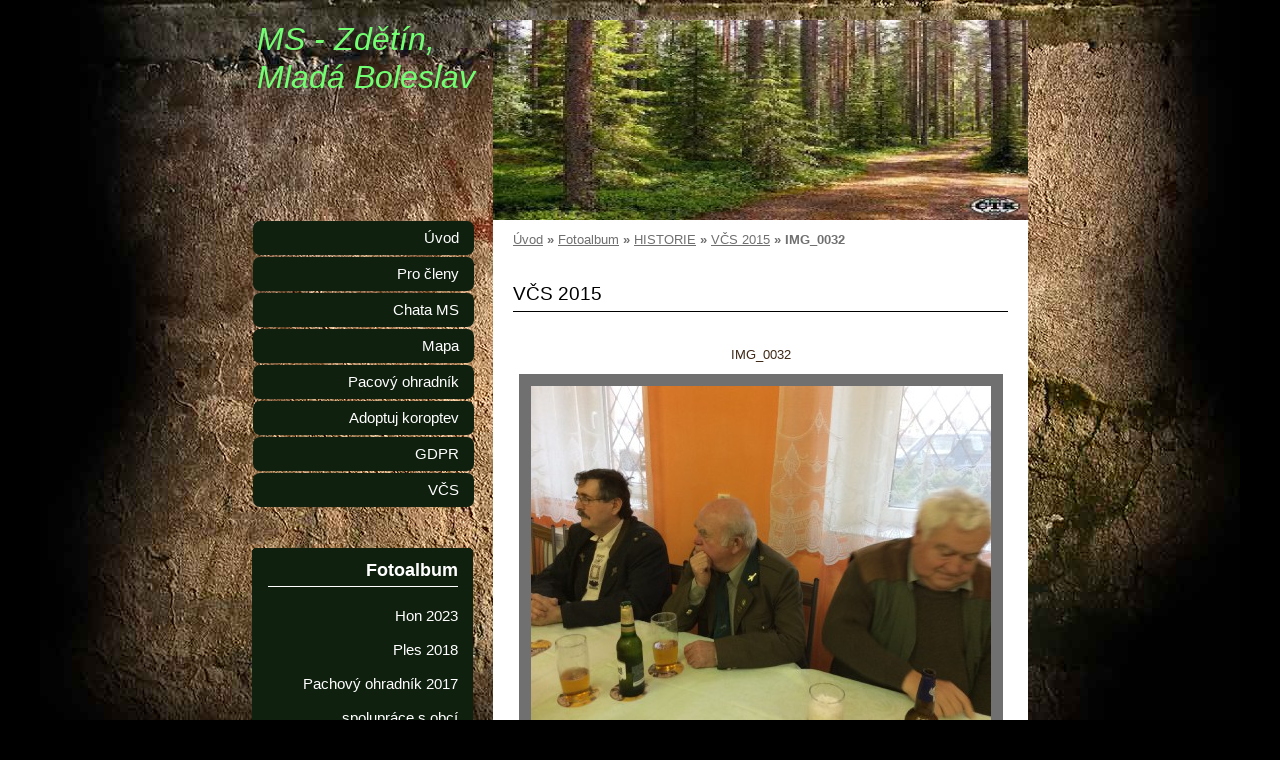

--- FILE ---
content_type: text/html; charset=UTF-8
request_url: https://www.myslivci-zdetin.cz/fotoalbum/historie/vcs-2015/img_0032.html
body_size: 9233
content:
<?xml version="1.0" encoding="utf-8"?>
<!DOCTYPE html PUBLIC "-//W3C//DTD XHTML 1.0 Transitional//EN" "http://www.w3.org/TR/xhtml1/DTD/xhtml1-transitional.dtd">
<html lang="cs" xml:lang="cs" xmlns="http://www.w3.org/1999/xhtml" xmlns:fb="http://ogp.me/ns/fb#">

      <head>

        <meta http-equiv="content-type" content="text/html; charset=utf-8" />
        <meta name="description" content="myslivost, myslivecké sdružení, Zdětín, Benátky nad Jizerou" />
        <meta name="keywords" content="myslivost,lovectví,honitby,lov,chata" />
        <meta name="robots" content="all,follow" />
        <meta name="author" content="www.myslivci-zdetin.cz" />
        <meta name="viewport" content="width=device-width, initial-scale=1.0">
        <link href="/rss/articles/data.xml" rel="alternate" type="application/rss+xml" title="Všechny příspěvky" /><link href="/rss/articles/photos.xml" rel="alternate" type="application/rss+xml" title="Fotografie" /><link href="/rss/articles/comments.xml" rel="alternate" type="application/rss+xml" title="Komentáře" />
        <title>
            MS - Zdětín, Mladá Boleslav - Fotoalbum - HISTORIE - VČS 2015 - IMG_0032
        </title>
        <link rel="stylesheet" href="https://s3a.estranky.cz/css/d1000000233.css?nc=1671792673" type="text/css" /><style type="text/css">#header{ background: url('/img/ulogo.1.jpeg') right top no-repeat; }</style>
<link rel="stylesheet" href="//code.jquery.com/ui/1.12.1/themes/base/jquery-ui.css">
<script src="//code.jquery.com/jquery-1.12.4.js"></script>
<script src="//code.jquery.com/ui/1.12.1/jquery-ui.js"></script>
<script type="text/javascript" src="https://s3c.estranky.cz/js/ui.js?nc=1" id="index_script" ></script><meta property="og:title" content="IMG_0032" />
<meta property="og:type" content="article" />
<meta property="og:url" content="https://www.myslivci-zdetin.cz/fotoalbum/historie/vcs-2015/img_0032.html" />
<meta property="og:image" content="https://www.myslivci-zdetin.cz/img/tiny/424.jpg" />
<meta property="og:site_name" content="MS - Zdětín, Mladá Boleslav" />
<meta property="og:description" content="" />
			<script type="text/javascript">
				dataLayer = [{
					'subscription': 'true',
				}];
			</script>
			
    </head>
    <body class=" contact-active">
        <!-- Wrapping the whole page, may have fixed or fluid width -->
        <div id="whole-page">

            

            <!-- Because of the matter of accessibility (text browsers,
            voice readers) we include a link leading to the page content and
            navigation } you'll probably want to hide them using display: none
            in your stylesheet -->

            <a href="#articles" class="accessibility-links">Jdi na obsah</a>
            <a href="#navigation" class="accessibility-links">Jdi na menu</a>

            <!-- We'll fill the document using horizontal rules thus separating
            the logical chunks of the document apart -->
            <hr />

            

			<!-- block for skyscraper and rectangle  -->
            <div id="sticky-box">
                <div id="sky-scraper-block">
                    
                    
                </div>
            </div>
            <!-- block for skyscraper and rectangle  -->

            <!-- Wrapping the document's visible part -->
            <div id="document">
                <div id="in-document">
                    
                    <!-- Hamburger icon -->
                    <button type="button" class="menu-toggle" onclick="menuToggle()" id="menu-toggle">
                    	<span></span>
                    	<span></span>
                    	<span></span>
                    </button>

                    <!-- header -->
  <div id="header">
     <div class="inner_frame">
        <!-- This construction allows easy image replacement -->
        <h1 class="head-left">
  <a href="https://www.myslivci-zdetin.cz/" title="MS - Zdětín, Mladá Boleslav" style="color: 00ff00;">MS - Zdětín, Mladá Boleslav</a>
  <span title="MS - Zdětín, Mladá Boleslav">
  </span>
</h1>
        <div id="header-decoration" class="decoration">
        </div>
     </div>
  </div>
<!-- /header -->


                    <!-- Possible clearing elements (more through the document) -->
                    <div id="clear1" class="clear">
                        &nbsp;
                    </div>
                    <hr />

                    <!-- body of the page -->
                    <div id="body">
                        
                        <!-- main page content -->
                        <div id="content">
                            <!-- Breadcrumb navigation -->
<div id="breadcrumb-nav">
  <a href="/">Úvod</a> &raquo; <a href="/fotoalbum/">Fotoalbum</a> &raquo; <a href="/fotoalbum/historie/">HISTORIE</a> &raquo; <a href="/fotoalbum/historie/vcs-2015/">VČS 2015</a> &raquo; <span>IMG_0032</span>
</div>
<hr />

                            <script language="JavaScript" type="text/javascript">
  <!--
    index_setCookieData('index_curr_photo', 424);
  //-->
</script>

<div id="slide">
  <h2>VČS 2015</h2>
  <div id="click">
    <h3 id="photo_curr_title">IMG_0032</h3>
    <div class="slide-img">
      <a href="/fotoalbum/historie/vcs-2015/img_0031.html" class="previous-photo"  id="photo_prev_a" title="předchozí fotka"><span>&laquo;</span></a>  <!-- previous photo -->

      <a href="/fotoalbum/historie/vcs-2015/img_0032.-.html" class="actual-photo" onclick="return index_photo_open(this,'_fullsize');" id="photo_curr_a"><img src="/img/mid/424/img_0032.jpg" alt=""   id="photo_curr_img" /></a>   <!-- actual shown photo -->

      <a href="/fotoalbum/historie/vcs-2015/vcs-2015.html" class="next-photo"  id="photo_next_a" title="další fotka"><span>&raquo;</span></a>  <!-- next photo -->

      <br /> <!-- clear -->
    </div>
    <p id="photo_curr_comment">
      
    </p>
    <div class="fb-like" data-href="https://www.myslivci-zdetin.cz/fotoalbum/historie/vcs-2015/img_0032.html" data-layout="standard" data-show-faces="true" data-action="like" data-share="false" data-colorscheme="light"></div>
  </div>
  <div class="slidebar">
  <a href="/fotoalbum/historie/vcs-2015/img_0009.html" onclick="return index_photo_show(0);" title="IMG_0009">
    <img src="/img/tiny/401.jpg" width="75" height="56" alt="IMG_0009" /></a>
<a href="/fotoalbum/historie/vcs-2015/img_0010.html" onclick="return index_photo_show(1);" title="IMG_0010">
    <img src="/img/tiny/402.jpg" width="75" height="56" alt="IMG_0010" /></a>
<a href="/fotoalbum/historie/vcs-2015/img_0011.html" onclick="return index_photo_show(2);" title="IMG_0011">
    <img src="/img/tiny/403.jpg" width="75" height="56" alt="IMG_0011" /></a>
<a href="/fotoalbum/historie/vcs-2015/img_0012.html" onclick="return index_photo_show(3);" title="IMG_0012">
    <img src="/img/tiny/404.jpg" width="75" height="56" alt="IMG_0012" /></a>
<a href="/fotoalbum/historie/vcs-2015/img_0013.html" onclick="return index_photo_show(4);" title="IMG_0013">
    <img src="/img/tiny/405.jpg" width="75" height="56" alt="IMG_0013" /></a>
<a href="/fotoalbum/historie/vcs-2015/img_0014.html" onclick="return index_photo_show(5);" title="IMG_0014">
    <img src="/img/tiny/406.jpg" width="75" height="56" alt="IMG_0014" /></a>
<a href="/fotoalbum/historie/vcs-2015/img_0015.html" onclick="return index_photo_show(6);" title="IMG_0015">
    <img src="/img/tiny/407.jpg" width="75" height="56" alt="IMG_0015" /></a>
<a href="/fotoalbum/historie/vcs-2015/img_0016.html" onclick="return index_photo_show(7);" title="IMG_0016">
    <img src="/img/tiny/408.jpg" width="75" height="56" alt="IMG_0016" /></a>
<a href="/fotoalbum/historie/vcs-2015/img_0017.html" onclick="return index_photo_show(8);" title="IMG_0017">
    <img src="/img/tiny/409.jpg" width="75" height="56" alt="IMG_0017" /></a>
<a href="/fotoalbum/historie/vcs-2015/img_0018.html" onclick="return index_photo_show(9);" title="IMG_0018">
    <img src="/img/tiny/410.jpg" width="75" height="56" alt="IMG_0018" /></a>
<a href="/fotoalbum/historie/vcs-2015/img_0020.html" onclick="return index_photo_show(10);" title="IMG_0020">
    <img src="/img/tiny/412.jpg" width="75" height="56" alt="IMG_0020" /></a>
<a href="/fotoalbum/historie/vcs-2015/img_0021.html" onclick="return index_photo_show(11);" title="IMG_0021">
    <img src="/img/tiny/413.jpg" width="75" height="56" alt="IMG_0021" /></a>
<a href="/fotoalbum/historie/vcs-2015/img_0022.html" onclick="return index_photo_show(12);" title="IMG_0022">
    <img src="/img/tiny/414.jpg" width="75" height="56" alt="IMG_0022" /></a>
<a href="/fotoalbum/historie/vcs-2015/img_0023.html" onclick="return index_photo_show(13);" title="IMG_0023">
    <img src="/img/tiny/415.jpg" width="75" height="56" alt="IMG_0023" /></a>
<a href="/fotoalbum/historie/vcs-2015/img_0025.html" onclick="return index_photo_show(14);" title="IMG_0025">
    <img src="/img/tiny/417.jpg" width="75" height="56" alt="IMG_0025" /></a>
<a href="/fotoalbum/historie/vcs-2015/img_0027.html" onclick="return index_photo_show(15);" title="IMG_0027">
    <img src="/img/tiny/419.jpg" width="75" height="56" alt="IMG_0027" /></a>
<a href="/fotoalbum/historie/vcs-2015/img_0028.html" onclick="return index_photo_show(16);" title="IMG_0028">
    <img src="/img/tiny/420.jpg" width="75" height="56" alt="IMG_0028" /></a>
<a href="/fotoalbum/historie/vcs-2015/img_0030.html" onclick="return index_photo_show(17);" title="IMG_0030">
    <img src="/img/tiny/422.jpg" width="75" height="56" alt="IMG_0030" /></a>
<a href="/fotoalbum/historie/vcs-2015/img_0031.html" onclick="return index_photo_show(18);" title="IMG_0031">
    <img src="/img/tiny/423.jpg" width="75" height="56" alt="IMG_0031" /></a>
<a href="/fotoalbum/historie/vcs-2015/img_0032.html" onclick="return index_photo_show(19);" title="IMG_0032">
    <img src="/img/tiny/424.jpg" width="75" height="56" alt="IMG_0032" /></a>
<a href="/fotoalbum/historie/vcs-2015/vcs-2015.html" onclick="return index_photo_show(20);" title="VČS 2015">
    <img src="/img/tiny/426.jpg" width="75" height="56" alt="VČS 2015" /></a>
<a href="/fotoalbum/historie/vcs-2015/img_0036.html" onclick="return index_photo_show(21);" title="IMG_0036">
    <img src="/img/tiny/428.jpg" width="75" height="56" alt="IMG_0036" /></a>
<a href="/fotoalbum/historie/vcs-2015/img_0037.html" onclick="return index_photo_show(22);" title="IMG_0037">
    <img src="/img/tiny/429.jpg" width="75" height="56" alt="IMG_0037" /></a>
<a href="/fotoalbum/historie/vcs-2015/img_0038.html" onclick="return index_photo_show(23);" title="IMG_0038">
    <img src="/img/tiny/430.jpg" width="75" height="56" alt="IMG_0038" /></a>
<a href="/fotoalbum/historie/vcs-2015/img_0039.html" onclick="return index_photo_show(24);" title="IMG_0039">
    <img src="/img/tiny/431.jpg" width="56" height="75" alt="IMG_0039" /></a>
<a href="/fotoalbum/historie/vcs-2015/img_0040.html" onclick="return index_photo_show(25);" title="IMG_0040">
    <img src="/img/tiny/432.jpg" width="56" height="75" alt="IMG_0040" /></a>
<a href="/fotoalbum/historie/vcs-2015/img_0041.html" onclick="return index_photo_show(26);" title="IMG_0041">
    <img src="/img/tiny/433.jpg" width="56" height="75" alt="IMG_0041" /></a>
<a href="/fotoalbum/historie/vcs-2015/img_0042.html" onclick="return index_photo_show(27);" title="IMG_0042">
    <img src="/img/tiny/434.jpg" width="56" height="75" alt="IMG_0042" /></a>
<a href="/fotoalbum/historie/vcs-2015/img_0043.html" onclick="return index_photo_show(28);" title="IMG_0043">
    <img src="/img/tiny/435.jpg" width="56" height="75" alt="IMG_0043" /></a>
<a href="/fotoalbum/historie/vcs-2015/img_0044.html" onclick="return index_photo_show(29);" title="IMG_0044">
    <img src="/img/tiny/436.jpg" width="56" height="75" alt="IMG_0044" /></a>
<a href="/fotoalbum/historie/vcs-2015/img_0045.html" onclick="return index_photo_show(30);" title="IMG_0045">
    <img src="/img/tiny/437.jpg" width="56" height="75" alt="IMG_0045" /></a>
<a href="/fotoalbum/historie/vcs-2015/img_0046.html" onclick="return index_photo_show(31);" title="IMG_0046">
    <img src="/img/tiny/438.jpg" width="56" height="75" alt="IMG_0046" /></a>
<a href="/fotoalbum/historie/vcs-2015/img_0048.html" onclick="return index_photo_show(32);" title="IMG_0048">
    <img src="/img/tiny/440.jpg" width="75" height="56" alt="IMG_0048" /></a>
<a href="/fotoalbum/historie/vcs-2015/img_0052.html" onclick="return index_photo_show(33);" title="IMG_0052">
    <img src="/img/tiny/444.jpg" width="75" height="56" alt="IMG_0052" /></a>
<a href="/fotoalbum/historie/vcs-2015/img_0056.html" onclick="return index_photo_show(34);" title="IMG_0056">
    <img src="/img/tiny/448.jpg" width="75" height="56" alt="IMG_0056" /></a>
<a href="/fotoalbum/historie/vcs-2015/img_0062.html" onclick="return index_photo_show(35);" title="IMG_0062">
    <img src="/img/tiny/453.jpg" width="75" height="56" alt="IMG_0062" /></a>
<a href="/fotoalbum/historie/vcs-2015/img_0063.html" onclick="return index_photo_show(36);" title="IMG_0063">
    <img src="/img/tiny/454.jpg" width="75" height="56" alt="IMG_0063" /></a>
<a href="/fotoalbum/historie/vcs-2015/img_0066.html" onclick="return index_photo_show(37);" title="IMG_0066">
    <img src="/img/tiny/457.jpg" width="75" height="56" alt="IMG_0066" /></a>
<a href="/fotoalbum/historie/vcs-2015/img_0067.html" onclick="return index_photo_show(38);" title="IMG_0067">
    <img src="/img/tiny/458.jpg" width="75" height="56" alt="IMG_0067" /></a>
<a href="/fotoalbum/historie/vcs-2015/img_0068.html" onclick="return index_photo_show(39);" title="IMG_0068">
    <img src="/img/tiny/459.jpg" width="75" height="56" alt="IMG_0068" /></a>
<a href="/fotoalbum/historie/vcs-2015/img_0069.html" onclick="return index_photo_show(40);" title="IMG_0069">
    <img src="/img/tiny/460.jpg" width="75" height="56" alt="IMG_0069" /></a>
<a href="/fotoalbum/historie/vcs-2015/img_0070.html" onclick="return index_photo_show(41);" title="IMG_0070">
    <img src="/img/tiny/461.jpg" width="75" height="56" alt="IMG_0070" /></a>
<a href="/fotoalbum/historie/vcs-2015/img_0072.html" onclick="return index_photo_show(42);" title="IMG_0072">
    <img src="/img/tiny/463.jpg" width="75" height="56" alt="IMG_0072" /></a>
<a href="/fotoalbum/historie/vcs-2015/img_0073.html" onclick="return index_photo_show(43);" title="IMG_0073">
    <img src="/img/tiny/464.jpg" width="75" height="56" alt="IMG_0073" /></a>
<a href="/fotoalbum/historie/vcs-2015/img_0074.html" onclick="return index_photo_show(44);" title="IMG_0074">
    <img src="/img/tiny/465.jpg" width="75" height="56" alt="IMG_0074" /></a>
<a href="/fotoalbum/historie/vcs-2015/img_0075.html" onclick="return index_photo_show(45);" title="IMG_0075">
    <img src="/img/tiny/466.jpg" width="75" height="56" alt="IMG_0075" /></a>
<a href="/fotoalbum/historie/vcs-2015/img_0076.html" onclick="return index_photo_show(46);" title="IMG_0076">
    <img src="/img/tiny/467.jpg" width="75" height="56" alt="IMG_0076" /></a>
<a href="/fotoalbum/historie/vcs-2015/img_0077.html" onclick="return index_photo_show(47);" title="IMG_0077">
    <img src="/img/tiny/468.jpg" width="75" height="56" alt="IMG_0077" /></a>
<a href="/fotoalbum/historie/vcs-2015/img_0078.html" onclick="return index_photo_show(48);" title="IMG_0078">
    <img src="/img/tiny/469.jpg" width="75" height="56" alt="IMG_0078" /></a>
<a href="/fotoalbum/historie/vcs-2015/img_0079.html" onclick="return index_photo_show(49);" title="IMG_0079">
    <img src="/img/tiny/470.jpg" width="75" height="56" alt="IMG_0079" /></a>
<a href="/fotoalbum/historie/vcs-2015/img_0081.html" onclick="return index_photo_show(50);" title="IMG_0081">
    <img src="/img/tiny/472.jpg" width="75" height="56" alt="IMG_0081" /></a>
<a href="/fotoalbum/historie/vcs-2015/img_0082.html" onclick="return index_photo_show(51);" title="IMG_0082">
    <img src="/img/tiny/473.jpg" width="75" height="56" alt="IMG_0082" /></a>
<a href="/fotoalbum/historie/vcs-2015/img_0083.html" onclick="return index_photo_show(52);" title="IMG_0083">
    <img src="/img/tiny/474.jpg" width="75" height="56" alt="IMG_0083" /></a>
<a href="/fotoalbum/historie/vcs-2015/img_0085.html" onclick="return index_photo_show(53);" title="IMG_0085">
    <img src="/img/tiny/476.jpg" width="75" height="56" alt="IMG_0085" /></a>
<a href="/fotoalbum/historie/vcs-2015/img_0086.html" onclick="return index_photo_show(54);" title="IMG_0086">
    <img src="/img/tiny/477.jpg" width="75" height="56" alt="IMG_0086" /></a>

</div>
<script type="text/javascript">
  <!--
    var index_ss_type = "full";
    var index_photo_data = new Array();
    var index_photo_currentid = 19;
//    var current_photo_a = "<!--/ u_c_p_nfull_curr_href /-->";
//    var current_photo_src = "<!--/ u_c_p_nfull_curr_src /-->";

    index_photo_data[0] = new Array();
index_photo_data[0]["src"] = "/img/mid/401/img_0009.jpg";
index_photo_data[0]["href"] = "/fotoalbum/historie/vcs-2015/img_0009.-.html";
index_photo_data[0]["title"] = "IMG_0009";
index_photo_data[0]["comment"] = "";
index_photo_data[1] = new Array();
index_photo_data[1]["src"] = "/img/mid/402/img_0010.jpg";
index_photo_data[1]["href"] = "/fotoalbum/historie/vcs-2015/img_0010.-.html";
index_photo_data[1]["title"] = "IMG_0010";
index_photo_data[1]["comment"] = "";
index_photo_data[2] = new Array();
index_photo_data[2]["src"] = "/img/mid/403/img_0011.jpg";
index_photo_data[2]["href"] = "/fotoalbum/historie/vcs-2015/img_0011.-.html";
index_photo_data[2]["title"] = "IMG_0011";
index_photo_data[2]["comment"] = "";
index_photo_data[3] = new Array();
index_photo_data[3]["src"] = "/img/mid/404/img_0012.jpg";
index_photo_data[3]["href"] = "/fotoalbum/historie/vcs-2015/img_0012.-.html";
index_photo_data[3]["title"] = "IMG_0012";
index_photo_data[3]["comment"] = "";
index_photo_data[4] = new Array();
index_photo_data[4]["src"] = "/img/mid/405/img_0013.jpg";
index_photo_data[4]["href"] = "/fotoalbum/historie/vcs-2015/img_0013.-.html";
index_photo_data[4]["title"] = "IMG_0013";
index_photo_data[4]["comment"] = "";
index_photo_data[5] = new Array();
index_photo_data[5]["src"] = "/img/mid/406/img_0014.jpg";
index_photo_data[5]["href"] = "/fotoalbum/historie/vcs-2015/img_0014.-.html";
index_photo_data[5]["title"] = "IMG_0014";
index_photo_data[5]["comment"] = "";
index_photo_data[6] = new Array();
index_photo_data[6]["src"] = "/img/mid/407/img_0015.jpg";
index_photo_data[6]["href"] = "/fotoalbum/historie/vcs-2015/img_0015.-.html";
index_photo_data[6]["title"] = "IMG_0015";
index_photo_data[6]["comment"] = "";
index_photo_data[7] = new Array();
index_photo_data[7]["src"] = "/img/mid/408/img_0016.jpg";
index_photo_data[7]["href"] = "/fotoalbum/historie/vcs-2015/img_0016.-.html";
index_photo_data[7]["title"] = "IMG_0016";
index_photo_data[7]["comment"] = "";
index_photo_data[8] = new Array();
index_photo_data[8]["src"] = "/img/mid/409/img_0017.jpg";
index_photo_data[8]["href"] = "/fotoalbum/historie/vcs-2015/img_0017.-.html";
index_photo_data[8]["title"] = "IMG_0017";
index_photo_data[8]["comment"] = "";
index_photo_data[9] = new Array();
index_photo_data[9]["src"] = "/img/mid/410/img_0018.jpg";
index_photo_data[9]["href"] = "/fotoalbum/historie/vcs-2015/img_0018.-.html";
index_photo_data[9]["title"] = "IMG_0018";
index_photo_data[9]["comment"] = "";
index_photo_data[10] = new Array();
index_photo_data[10]["src"] = "/img/mid/412/img_0020.jpg";
index_photo_data[10]["href"] = "/fotoalbum/historie/vcs-2015/img_0020.-.html";
index_photo_data[10]["title"] = "IMG_0020";
index_photo_data[10]["comment"] = "";
index_photo_data[11] = new Array();
index_photo_data[11]["src"] = "/img/mid/413/img_0021.jpg";
index_photo_data[11]["href"] = "/fotoalbum/historie/vcs-2015/img_0021.-.html";
index_photo_data[11]["title"] = "IMG_0021";
index_photo_data[11]["comment"] = "";
index_photo_data[12] = new Array();
index_photo_data[12]["src"] = "/img/mid/414/img_0022.jpg";
index_photo_data[12]["href"] = "/fotoalbum/historie/vcs-2015/img_0022.-.html";
index_photo_data[12]["title"] = "IMG_0022";
index_photo_data[12]["comment"] = "";
index_photo_data[13] = new Array();
index_photo_data[13]["src"] = "/img/mid/415/img_0023.jpg";
index_photo_data[13]["href"] = "/fotoalbum/historie/vcs-2015/img_0023.-.html";
index_photo_data[13]["title"] = "IMG_0023";
index_photo_data[13]["comment"] = "";
index_photo_data[14] = new Array();
index_photo_data[14]["src"] = "/img/mid/417/img_0025.jpg";
index_photo_data[14]["href"] = "/fotoalbum/historie/vcs-2015/img_0025.-.html";
index_photo_data[14]["title"] = "IMG_0025";
index_photo_data[14]["comment"] = "";
index_photo_data[15] = new Array();
index_photo_data[15]["src"] = "/img/mid/419/img_0027.jpg";
index_photo_data[15]["href"] = "/fotoalbum/historie/vcs-2015/img_0027.-.html";
index_photo_data[15]["title"] = "IMG_0027";
index_photo_data[15]["comment"] = "";
index_photo_data[16] = new Array();
index_photo_data[16]["src"] = "/img/mid/420/img_0028.jpg";
index_photo_data[16]["href"] = "/fotoalbum/historie/vcs-2015/img_0028.-.html";
index_photo_data[16]["title"] = "IMG_0028";
index_photo_data[16]["comment"] = "";
index_photo_data[17] = new Array();
index_photo_data[17]["src"] = "/img/mid/422/img_0030.jpg";
index_photo_data[17]["href"] = "/fotoalbum/historie/vcs-2015/img_0030.-.html";
index_photo_data[17]["title"] = "IMG_0030";
index_photo_data[17]["comment"] = "";
index_photo_data[18] = new Array();
index_photo_data[18]["src"] = "/img/mid/423/img_0031.jpg";
index_photo_data[18]["href"] = "/fotoalbum/historie/vcs-2015/img_0031.-.html";
index_photo_data[18]["title"] = "IMG_0031";
index_photo_data[18]["comment"] = "";
index_photo_data[19] = new Array();
index_photo_data[19]["src"] = "/img/mid/424/img_0032.jpg";
index_photo_data[19]["href"] = "/fotoalbum/historie/vcs-2015/img_0032.-.html";
index_photo_data[19]["title"] = "IMG_0032";
index_photo_data[19]["comment"] = "";
index_photo_data[20] = new Array();
index_photo_data[20]["src"] = "/img/mid/426/vcs-2015.jpg";
index_photo_data[20]["href"] = "/fotoalbum/historie/vcs-2015/vcs-2015.-.html";
index_photo_data[20]["title"] = "VČS 2015";
index_photo_data[20]["comment"] = "Starosta obce Němeček, honební starosta Ing. Čančík a paní Macháčková";
index_photo_data[21] = new Array();
index_photo_data[21]["src"] = "/img/mid/428/img_0036.jpg";
index_photo_data[21]["href"] = "/fotoalbum/historie/vcs-2015/img_0036.-.html";
index_photo_data[21]["title"] = "IMG_0036";
index_photo_data[21]["comment"] = "";
index_photo_data[22] = new Array();
index_photo_data[22]["src"] = "/img/mid/429/img_0037.jpg";
index_photo_data[22]["href"] = "/fotoalbum/historie/vcs-2015/img_0037.-.html";
index_photo_data[22]["title"] = "IMG_0037";
index_photo_data[22]["comment"] = "";
index_photo_data[23] = new Array();
index_photo_data[23]["src"] = "/img/mid/430/img_0038.jpg";
index_photo_data[23]["href"] = "/fotoalbum/historie/vcs-2015/img_0038.-.html";
index_photo_data[23]["title"] = "IMG_0038";
index_photo_data[23]["comment"] = "";
index_photo_data[24] = new Array();
index_photo_data[24]["src"] = "/img/mid/431/img_0039.jpg";
index_photo_data[24]["href"] = "/fotoalbum/historie/vcs-2015/img_0039.-.html";
index_photo_data[24]["title"] = "IMG_0039";
index_photo_data[24]["comment"] = "";
index_photo_data[25] = new Array();
index_photo_data[25]["src"] = "/img/mid/432/img_0040.jpg";
index_photo_data[25]["href"] = "/fotoalbum/historie/vcs-2015/img_0040.-.html";
index_photo_data[25]["title"] = "IMG_0040";
index_photo_data[25]["comment"] = "";
index_photo_data[26] = new Array();
index_photo_data[26]["src"] = "/img/mid/433/img_0041.jpg";
index_photo_data[26]["href"] = "/fotoalbum/historie/vcs-2015/img_0041.-.html";
index_photo_data[26]["title"] = "IMG_0041";
index_photo_data[26]["comment"] = "";
index_photo_data[27] = new Array();
index_photo_data[27]["src"] = "/img/mid/434/img_0042.jpg";
index_photo_data[27]["href"] = "/fotoalbum/historie/vcs-2015/img_0042.-.html";
index_photo_data[27]["title"] = "IMG_0042";
index_photo_data[27]["comment"] = "";
index_photo_data[28] = new Array();
index_photo_data[28]["src"] = "/img/mid/435/img_0043.jpg";
index_photo_data[28]["href"] = "/fotoalbum/historie/vcs-2015/img_0043.-.html";
index_photo_data[28]["title"] = "IMG_0043";
index_photo_data[28]["comment"] = "";
index_photo_data[29] = new Array();
index_photo_data[29]["src"] = "/img/mid/436/img_0044.jpg";
index_photo_data[29]["href"] = "/fotoalbum/historie/vcs-2015/img_0044.-.html";
index_photo_data[29]["title"] = "IMG_0044";
index_photo_data[29]["comment"] = "";
index_photo_data[30] = new Array();
index_photo_data[30]["src"] = "/img/mid/437/img_0045.jpg";
index_photo_data[30]["href"] = "/fotoalbum/historie/vcs-2015/img_0045.-.html";
index_photo_data[30]["title"] = "IMG_0045";
index_photo_data[30]["comment"] = "";
index_photo_data[31] = new Array();
index_photo_data[31]["src"] = "/img/mid/438/img_0046.jpg";
index_photo_data[31]["href"] = "/fotoalbum/historie/vcs-2015/img_0046.-.html";
index_photo_data[31]["title"] = "IMG_0046";
index_photo_data[31]["comment"] = "";
index_photo_data[32] = new Array();
index_photo_data[32]["src"] = "/img/mid/440/img_0048.jpg";
index_photo_data[32]["href"] = "/fotoalbum/historie/vcs-2015/img_0048.-.html";
index_photo_data[32]["title"] = "IMG_0048";
index_photo_data[32]["comment"] = "";
index_photo_data[33] = new Array();
index_photo_data[33]["src"] = "/img/mid/444/img_0052.jpg";
index_photo_data[33]["href"] = "/fotoalbum/historie/vcs-2015/img_0052.-.html";
index_photo_data[33]["title"] = "IMG_0052";
index_photo_data[33]["comment"] = "";
index_photo_data[34] = new Array();
index_photo_data[34]["src"] = "/img/mid/448/img_0056.jpg";
index_photo_data[34]["href"] = "/fotoalbum/historie/vcs-2015/img_0056.-.html";
index_photo_data[34]["title"] = "IMG_0056";
index_photo_data[34]["comment"] = "";
index_photo_data[35] = new Array();
index_photo_data[35]["src"] = "/img/mid/453/img_0062.jpg";
index_photo_data[35]["href"] = "/fotoalbum/historie/vcs-2015/img_0062.-.html";
index_photo_data[35]["title"] = "IMG_0062";
index_photo_data[35]["comment"] = "";
index_photo_data[36] = new Array();
index_photo_data[36]["src"] = "/img/mid/454/img_0063.jpg";
index_photo_data[36]["href"] = "/fotoalbum/historie/vcs-2015/img_0063.-.html";
index_photo_data[36]["title"] = "IMG_0063";
index_photo_data[36]["comment"] = "";
index_photo_data[37] = new Array();
index_photo_data[37]["src"] = "/img/mid/457/img_0066.jpg";
index_photo_data[37]["href"] = "/fotoalbum/historie/vcs-2015/img_0066.-.html";
index_photo_data[37]["title"] = "IMG_0066";
index_photo_data[37]["comment"] = "";
index_photo_data[38] = new Array();
index_photo_data[38]["src"] = "/img/mid/458/img_0067.jpg";
index_photo_data[38]["href"] = "/fotoalbum/historie/vcs-2015/img_0067.-.html";
index_photo_data[38]["title"] = "IMG_0067";
index_photo_data[38]["comment"] = "";
index_photo_data[39] = new Array();
index_photo_data[39]["src"] = "/img/mid/459/img_0068.jpg";
index_photo_data[39]["href"] = "/fotoalbum/historie/vcs-2015/img_0068.-.html";
index_photo_data[39]["title"] = "IMG_0068";
index_photo_data[39]["comment"] = "";
index_photo_data[40] = new Array();
index_photo_data[40]["src"] = "/img/mid/460/img_0069.jpg";
index_photo_data[40]["href"] = "/fotoalbum/historie/vcs-2015/img_0069.-.html";
index_photo_data[40]["title"] = "IMG_0069";
index_photo_data[40]["comment"] = "";
index_photo_data[41] = new Array();
index_photo_data[41]["src"] = "/img/mid/461/img_0070.jpg";
index_photo_data[41]["href"] = "/fotoalbum/historie/vcs-2015/img_0070.-.html";
index_photo_data[41]["title"] = "IMG_0070";
index_photo_data[41]["comment"] = "";
index_photo_data[42] = new Array();
index_photo_data[42]["src"] = "/img/mid/463/img_0072.jpg";
index_photo_data[42]["href"] = "/fotoalbum/historie/vcs-2015/img_0072.-.html";
index_photo_data[42]["title"] = "IMG_0072";
index_photo_data[42]["comment"] = "";
index_photo_data[43] = new Array();
index_photo_data[43]["src"] = "/img/mid/464/img_0073.jpg";
index_photo_data[43]["href"] = "/fotoalbum/historie/vcs-2015/img_0073.-.html";
index_photo_data[43]["title"] = "IMG_0073";
index_photo_data[43]["comment"] = "";
index_photo_data[44] = new Array();
index_photo_data[44]["src"] = "/img/mid/465/img_0074.jpg";
index_photo_data[44]["href"] = "/fotoalbum/historie/vcs-2015/img_0074.-.html";
index_photo_data[44]["title"] = "IMG_0074";
index_photo_data[44]["comment"] = "";
index_photo_data[45] = new Array();
index_photo_data[45]["src"] = "/img/mid/466/img_0075.jpg";
index_photo_data[45]["href"] = "/fotoalbum/historie/vcs-2015/img_0075.-.html";
index_photo_data[45]["title"] = "IMG_0075";
index_photo_data[45]["comment"] = "";
index_photo_data[46] = new Array();
index_photo_data[46]["src"] = "/img/mid/467/img_0076.jpg";
index_photo_data[46]["href"] = "/fotoalbum/historie/vcs-2015/img_0076.-.html";
index_photo_data[46]["title"] = "IMG_0076";
index_photo_data[46]["comment"] = "";
index_photo_data[47] = new Array();
index_photo_data[47]["src"] = "/img/mid/468/img_0077.jpg";
index_photo_data[47]["href"] = "/fotoalbum/historie/vcs-2015/img_0077.-.html";
index_photo_data[47]["title"] = "IMG_0077";
index_photo_data[47]["comment"] = "";
index_photo_data[48] = new Array();
index_photo_data[48]["src"] = "/img/mid/469/img_0078.jpg";
index_photo_data[48]["href"] = "/fotoalbum/historie/vcs-2015/img_0078.-.html";
index_photo_data[48]["title"] = "IMG_0078";
index_photo_data[48]["comment"] = "";
index_photo_data[49] = new Array();
index_photo_data[49]["src"] = "/img/mid/470/img_0079.jpg";
index_photo_data[49]["href"] = "/fotoalbum/historie/vcs-2015/img_0079.-.html";
index_photo_data[49]["title"] = "IMG_0079";
index_photo_data[49]["comment"] = "";
index_photo_data[50] = new Array();
index_photo_data[50]["src"] = "/img/mid/472/img_0081.jpg";
index_photo_data[50]["href"] = "/fotoalbum/historie/vcs-2015/img_0081.-.html";
index_photo_data[50]["title"] = "IMG_0081";
index_photo_data[50]["comment"] = "";
index_photo_data[51] = new Array();
index_photo_data[51]["src"] = "/img/mid/473/img_0082.jpg";
index_photo_data[51]["href"] = "/fotoalbum/historie/vcs-2015/img_0082.-.html";
index_photo_data[51]["title"] = "IMG_0082";
index_photo_data[51]["comment"] = "";
index_photo_data[52] = new Array();
index_photo_data[52]["src"] = "/img/mid/474/img_0083.jpg";
index_photo_data[52]["href"] = "/fotoalbum/historie/vcs-2015/img_0083.-.html";
index_photo_data[52]["title"] = "IMG_0083";
index_photo_data[52]["comment"] = "";
index_photo_data[53] = new Array();
index_photo_data[53]["src"] = "/img/mid/476/img_0085.jpg";
index_photo_data[53]["href"] = "/fotoalbum/historie/vcs-2015/img_0085.-.html";
index_photo_data[53]["title"] = "IMG_0085";
index_photo_data[53]["comment"] = "";
index_photo_data[54] = new Array();
index_photo_data[54]["src"] = "/img/mid/477/img_0086.jpg";
index_photo_data[54]["href"] = "/fotoalbum/historie/vcs-2015/img_0086.-.html";
index_photo_data[54]["title"] = "IMG_0086";
index_photo_data[54]["comment"] = "";

  //-->
</script>

 
  <div class="slidenav">
    <div class="back" id="photo_prev_div">
      <a href="/fotoalbum/historie/vcs-2015/img_0031.html" id="photo_ns_prev_a">&larr; Předchozí</a>

    </div>
    <div class="forward" id="photo_next_div">
      <a href="/fotoalbum/historie/vcs-2015/vcs-2015.html" id="photo_ns_next_a">Další &rarr;</a>

    </div>
    <a href="/fotoalbum/historie/vcs-2015/">Zpět do složky</a>
    <br />
  </div>
  
  <script type="text/javascript">
    <!--
      index_photo_init ();
    //-->
  </script>
</div>

                        </div>
                        <!-- /main page content -->

                        <div id="nav-column">
                            <!-- Such navigation allows both horizontal and vertical rendering -->
<div id="navigation">
    <div class="inner_frame">
        <h2>Menu
            <span id="nav-decoration" class="decoration"></span>
        </h2>
        <nav>
            <menu class="menu-type-onmouse">
                <li class="">
  <a href="/">Úvod</a>
     
</li>
<li class="level_1 dropdown">
  <a href="/clanky/pro-cleny/">Pro členy</a>
     <ul class="level_2">
<li class="">
  <a href="/clanky/pro-cleny/zapisy-ze-schuze/">ZÁPISY ZE SCHUZE</a>
</li><li class="">
  <a href="/clanky/pro-cleny/info-a-zajimavosti/">Info a zajímavosti</a>
</li><li class="">
  <a href="/clanky/pro-cleny/doby-lovu-v-2025/">Doby lovu v 2025</a>
</li><li class="">
  <a href="/clanky/pro-cleny/zbrojni-prukaz/">Zbrojní průkaz</a>
</li><li class="">
  <a href="/clanky/pro-cleny/tiskopisy-pro-vzorky/">Tiskopisy pro vzorky </a>
</li><li class="">
  <a href="/clanky/pro-cleny/hygiena/">Hygiena zvěřiny</a>
</li><li class="">
  <a href="/clanky/pro-cleny/doklady-k-provozovani-ms/">Doklady k provozování MS</a>
</li><li class="">
  <a href="/clanky/pro-cleny/protokoly-o-vysetreni-zveriny/">Protokoly o vyšetření zvěřiny</a>
</li>
</ul>
</li>
<li class="level_1 dropdown">
  <a href="/clanky/akce-ms/">Chata MS</a>
     <ul class="level_2">
<li class="">
  <a href="/clanky/akce-ms/cenik-najmu/">Ceník nájmu</a>
</li><li class="">
  <a href="/clanky/akce-ms/obsazenost-chaty-ms/">Obsazenost Chaty MS</a>
</li><li class="">
  <a href="/clanky/akce-ms/fotky/">Fotky </a>
</li>
</ul>
</li>
<li class="">
  <a href="/clanky/mapa/">Mapa</a>
     
</li>
<li class="">
  <a href="/clanky/pacovy-ohradnik.html">Pacový ohradník</a>
     
</li>
<li class="">
  <a href="/clanky/adoptuj-koroptev/">Adoptuj koroptev</a>
     
</li>
<li class="">
  <a href="/clanky/gdpr/">GDPR</a>
     
</li>
<li class="level_1 dropdown">
  <a href="/clanky/vcs/">VČS</a>
     <ul class="level_2">
<li class="">
  <a href="/clanky/vcs/vyrocni-zprava-2018/">Výroční zpráva 2018</a>
</li><li class="">
  <a href="/clanky/vcs/vyrocni-zprava-2014/">Výroční zpráva 2014</a>
</li><li class="">
  <a href="/clanky/vcs/vyrocni-zprava-2015/">Výroční zpráva 2015</a>
</li><li class="">
  <a href="/clanky/vcs/vyrocni-zprava-2016/">Výroční zpráva 2016</a>
</li><li class="">
  <a href="/clanky/vcs/vyrocni-zprava-2017/">Výroční zpráva 2017</a>
</li><li class="">
  <a href="/clanky/vcs/vyrocni-zprava-2019/">Výroční zpráva 2019</a>
</li>
</ul>
</li>

            </menu>
        </nav>
        <div id="clear6" class="clear">
          &nbsp;
        </div>
    </div>
</div>
<!-- menu ending -->


                            <div id="clear2" class="clear">
                                &nbsp;
                            </div>
                            <hr />

                            <!-- Side column left/right -->
                            <div class="column">

                                <!-- Inner column -->
                                <div class="inner_frame inner-column">
                                    
                                    
                                    
                                    
                                    
                                    <!-- Photo album -->
  <div id="photo-album-nav" class="section">
    <h2>Fotoalbum
      <span id="photo-album-decoration" class="decoration">
      </span></h2>
    <div class="inner_frame">
      <ul>
        <li class="first ">
  <a href="/fotoalbum/hon-2023/">
    Hon 2023</a></li>
<li class="">
  <a href="/fotoalbum/ples-2018/">
    Ples 2018</a></li>
<li class="">
  <a href="/fotoalbum/pachovy-ohradnik-2017/">
    Pachový ohradník 2017</a></li>
<li class="">
  <a href="/fotoalbum/spoluprace-s-obci/">
    spolupráce s obcí</a></li>
<li class="">
  <a href="/fotoalbum/ples-2016/">
    Ples 2016</a></li>
<li class="">
  <a href="/fotoalbum/historie/">
    HISTORIE</a></li>
<li class="">
  <a href="/fotoalbum/tiskopisy-dle-zakona-119-2002-sb./">
    Tiskopisy dle zákona 119/2002 Sb.</a></li>
<li class="">
  <a href="/fotoalbum/dokumenty/">
    Dokumenty ZP</a></li>
<li class="last ">
  <a href="/fotoalbum/chata/">
    Chata</a></li>

      </ul>
    </div>
  </div>
<!-- /Photo album -->
<hr />

                                    
                                    
                                    
                                    <!-- Contact -->
  <div id="contact-nav" class="section">
    <h2>Kontakt
      <span id="contact-nav-decoration" class="decoration">
      </span></h2>
    <div class="inner_frame">
      <address>
        <p class="contact_name">MYSLIVECKÝ SPOLEK ZDĚTÍN</p><p class="contact_adress">Zdětín č.p.197<br />
294 71 Benátky nad Jizerou<br />
Honitba : CZ2115110048<br />
IČO : 48679356</p><p class="contact_phone">+420 602 230 438</p><p class="contact_email"><a href="mailto:vitezslav.gartner@seznam.cz">vitezslav.gartner@seznam.cz</a></p>
      </address>
    </div>
  </div>
<!-- /Contact -->

                                    
                                    <!-- Own code -->
  <div class="section own-code-nav">
    <h2>Fáze měsíce
      <span class="decoration own-code-nav">
      </span></h2>
    <div class="inner_frame">
      <iframe src="http://astro.wendys.cz/lunaex.php" width=130 height=160 scrolling=no frameborder=no allowtransparency="true"></iframe>
                                                                          
    </div>
  </div>
<!-- /Own code -->
<hr />
<!-- Own code -->
  <div class="section own-code-nav">
    <h2>Kalendář
      <span class="decoration own-code-nav">
      </span></h2>
    <div class="inner_frame">
      <div id="ikal-kalendar">Sestavuji aktuální <a href="http://www.ikal.cz/">kalendář</a> ...</div>
 <script type="text/javascript" src="http://www.ikal.cz/widget/kalendar.js.php"></script>
 <script type="text/javascript">
 iKAL_KALENDAR.init('ccal: 000000, ctxt: 666666, ctime: EEEEEE, csec: BBBBBB, htime: 11, hsec: 10, hcal: 26, htxt: 12, showsec: 0, showt: 1, shown: 1, showw: 1, bhd: CC0000, bkal: FFFFFF, btime: 999999 ');
 iKAL_KALENDAR.show();
 </script>
                                                                           
    </div>
  </div>
<!-- /Own code -->
<hr />
<!-- Own code -->
  <div class="section own-code-nav">
    <h2>Počasí
      <span class="decoration own-code-nav">
      </span></h2>
    <div class="inner_frame">
      <a href="http://www.slunecno.cz/"><img src="http://www.slunecno.cz/predpoved-na-web.php?m=152" alt="Předpověď počasí" style="border: 0px;" /></a>                                                                          
    </div>
  </div>
<!-- /Own code -->
<hr />

                                    <!-- Mail list -->
  <div id="mail-list" class="section">
    <h2>Mail list
      <span id="mail-list-decoration" class="decoration">
      </span></h2>
    <div class="inner_frame">
      <form action="#mail-list" method="post">
        <fieldset>
          <input name="mail-list-key" id="mail-list-key" />
          <br />
          <input autocomplete="off" style="display:none" type="password" name="passwordconfirm" />
          <span class="clButton">
            <input type="submit" id="send-mail-list" value="Odeslat" />
          </span>
        </fieldset>
      </form>
      <span id="mail-list-message"></span>
    </div>
  </div>
<!-- /Mail list -->

                                    <!-- Favorite links -->
  <div id="links" class="section">
    <h2>Oblíbené odkazy
        <span id="links-decoration" class="decoration">
        </span></h2>
    <div class="inner_frame">
      <ul>
        <li class="first last ">
  <a href="http://www.zdetin.net/" title="obec Zdětín u Benátek nad Jizerou">
  www stánky obce Zdětín</a></li>
      </ul>
    </div>
  </div>
<!-- /Favorite links -->
<hr />

                                    
                                    
                                    <!-- RSS -->
  <div id="rss-nav" class="section">
    <h2>RSS
      <span id="rss-nav-decoration" class="decoration">
      </span></h2>
    <div class="inner_frame">
      <ul>
        <li>
          <a href="/archiv/rss/">
            Přehled zdrojů</a></li>
      </ul>
    </div>
  </div>
<!-- /RSS -->
<hr />

                                    <!-- Stats -->
  <div id="stats" class="section">
    <h2>Statistiky
      <span id="stats-decoration" class="decoration">
      </span></h2>
    <div class="inner_frame">
      <!-- Keeping in mind people with disabilities (summary, caption) as well as worshipers of semantic web -->
      <table summary="Statistiky">

        <tfoot>
          <tr>
            <th scope="row">Online:</th>
            <td>3</td>
          </tr>
        </tfoot>

        <tbody>
          <tr>
            <th scope="row">Celkem:</th>
            <td>689183</td>
          </tr>
          <tr>
            <th scope="row">Měsíc:</th>
            <td>11184</td>
          </tr>
          <tr>
            <th scope="row">Den:</th>
            <td>361</td>
          </tr>
        </tbody>
      </table>
    </div>
  </div>
<!-- Stats -->
<hr />
                                </div>
                                <!-- /Inner column -->

                                <div id="clear4" class="clear">
                                    &nbsp;
                                </div>

                            </div>
                            <!-- konci first column -->
                        </div>

                        <div id="clear3" class="clear">
                            &nbsp;
                        </div>
                        <hr />

                        <div id="decoration1" class="decoration">
                        </div>
                        <div id="decoration2" class="decoration">
                        </div>
                        <!-- /Meant for additional graphics inside the body of the page -->
                    </div>
                    <!-- /body -->

                    <div id="clear5" class="clear">
                        &nbsp;
                    </div>
                    <hr />

                                    <!-- Footer -->
                <div id="footer">
                    <div class="inner_frame">
                        <p>
                            &copy; 2026 eStránky.cz <span class="hide">|</span> <a class="promolink promolink-paid" href="//www.estranky.cz/" title="Tvorba webových stránek zdarma, jednoduše a do 5 minut."><strong>Tvorba webových stránek</strong></a> 
                             | <a class="rss" href="/archiv/rss/">RSS</a>
                             | <span id="slicesinfo-d-21" class="hslice">
     <a href="javascript:index_slices_add('https://myslivci-zdetin.estranky.cz/rss/slices/d/21/data.xml', 'VČS 2015')" title="Přejete si být informování o aktualizacích stránky? Přidejte si ji do oblíbených jako aktivní odkaz. (Pouze IE8 a vyšší.)">WebSlice</a>
      <span style="display: none;" class="entry-title">VČS 2015</span>
      <a rel="feedurl" href="https://myslivci-zdetin.estranky.cz/rss/slices/d/21/data.xml"></a>
    </span>

                             | <a class="print" href="javascript:window.print()">Tisk</a>
                             | <span class="updated">Aktualizováno:  14. 1. 2026</span>
                             | <a class="up" href="#whole-page">Nahoru &uarr;</a>
                            
                        </p>
                        
                        
                    </div>
                </div>
                <!-- /Footer -->


                    <div id="clear7" class="clear">
                        &nbsp;
                    </div>

                    <div id="decoration3" class="decoration">
                    </div>
                    <div id="decoration4" class="decoration">
                    </div>
                    <!-- /Meant for additional graphics inside the document -->

                </div>
            </div>

            <div id="decoration5" class="decoration">
            </div>
            <div id="decoration6" class="decoration">
            </div>
            <!-- /Meant for additional graphics inside the page -->

            
            <!-- block for board position-->

        </div>
        <div id="fb-root"></div>
<script async defer src="https://connect.facebook.net/cs_CZ/sdk.js#xfbml=1&version=v3.2&appId=979412989240140&autoLogAppEvents=1"></script><!-- NO GEMIUS -->
    </body>
</html>

--- FILE ---
content_type: text/css
request_url: https://s3a.estranky.cz/css/d1000000233.css?nc=1671792673
body_size: 14662
content:
@font-face{font-family:'Open Sans Regular';src:url('/img/g/fonts/opensans-regular.eot');src:url('/img/g/fonts/opensans-regular.eot?#iefix') format('embedded-opentype'),
url('/img/g/fonts/opensans-regular.woff') format('woff'),
url('/img/g/fonts/opensans-regular.ttf') format('truetype');font-weight:normal;font-style:normal}@font-face{font-family:'Open Sans SemiBold';src:url('/img/g/fonts/opensans-semibold.eot');src:url('/img/g/fonts/opensans-semibold.eot?#iefix') format('embedded-opentype'),
url('/img/g/fonts/opensans-semibold.woff') format('woff'),
url('/img/g/fonts/opensans-semibold.ttf') format('truetype');font-weight:normal;font-style:normal}a{outline:none}a
img{outline:none}menu.menu-type-none li, menu.menu-type-onclick li, menu.menu-type-standard
li{overflow:hidden !important}* html menu.menu-type-none li a, * html menu.menu-type-onclick li a, * html menu.menu-type-standard li
a{overflow:hidden !important}#portrait
h2{position:absolute;left:0;top: -9999px}#portrait a
img{max-width:125px;height:auto}#languages .inner_frame
img{height:16px;width:auto}#articles
h3.section_sub_title{display:none}div.editor-area{min-height:1px;padding-right:1px;=padding-right: 2px}div.editor-area:after{content:".";display:block;height:0;clear:both;visibility:hidden}.article{overflow:hidden}#contact-nav
address{font-style:normal}#mail-list
fieldset{border:none}#content div.gmnoprint
div{color:#222}#rss-channels
h3{margin:1em
0.3em 0}#content img.left-float{float:left;margin:3px
10px 2px 2px}#content img.right-float{float:right;margin:3px
2px 2px 10px}#content
h1{line-height:auto;height:auto;width:auto;top:0;left:0;position:static}#footer span.hide, #footer
a.promolink{position:absolute;left: -9999px;top:0px}#footer a.promolink-free, #footer a.promolink-paid{background:url('/img/u/footer/promolink-free.png') no-repeat 0 100%;display:inline;font-size:17px;left:0;top:0;line-height:17px;height:17px;padding:0
5px 0 18px;overflow:hidden;position:relative !important;zoom:1}#footer a.promolink-paid{background:url('/img/u/footer/promolink-paid.png') no-repeat 30% 80%;font-size:8px;line-height:8px;height:8px;padding:0
5px 0 9px}#footer a.promolink
strong{position:absolute;left:0;top: -9999px;text-indent: -9999px}#footer
span.updated{white-space:nowrap}* html #footer
a.promolink{position:absolute !important}*:first-child+html #footer a.promolink-free{padding-right:2px !important;position:relative !important;top:2px}*:first-child+html #footer a.promolink-paid{padding-right:1px}#fb_userpage_comments{padding:15px
0}#fb_userpage_comments, #fb_userpage_comments iframe, #fb_userpage_activity, #fb_userpage_activity iframe, .fb_iframe_widget, .fb_iframe_widget span, .fb_iframe_widget span iframe[style]{width:100% !important}*:first-child+html .fb_iframe_widget
iframe{width:100% !important}* html .fb_iframe_widget
iframe{width:100% !important}#fb-activity-feed
.inner_frame{overflow:hidden}#smLightbox_container
.fb_edge_widget_with_comment{background:transparent !important;width:auto}#smLightbox_container
.fb_like_likebox{width:100%}#fb_likebox_width
iframe{background:white}div#fblikesend.facebook-send-empty{padding-bottom:225px}.list-of-pages
.numbers{padding:0
50px}.slide.img.width{position:relative;margin:0
auto;text-align:center}.slide-img
img{position:relative;z-index:400;max-width:100%;height:auto}.slide-img a.previous-photo, .slide-img a.next-photo{background:transparent !important;background-image:url([data-uri]) !important;cursor:pointer;position:absolute;top:0;height:100%;width:45px;overflow:hidden;padding:0;z-index:500}.slide-img a.previous-photo{left:10px}.slide-img a.next-photo{right:10px}.slide-img a.previous-photo span, .slide-img a.next-photo
span{cursor:pointer;display:block;position:absolute;top:45%;width:26px;height:26px;text-indent: -9999px;z-index:501}.slide-img a.previous-photo:hover
span{background:url('/img/g/index/ico/mini-lightbox-left.png') no-repeat 0 0;left:0}.slide-img a.next-photo:hover
span{background:url('/img/g/index/ico/mini-lightbox-right.png') no-repeat 0 0;right:0}* html .slide-img a.previous-photo:hover
span{background:url('/img/g/index/ico/mini-lightbox-left-ie.gif') no-repeat 0 0}* html .slide-img a.next-photo:hover
span{background:url('/img/g/index/ico/mini-lightbox-right-ie.gif') no-repeat 0 0}div.ie8-slices-photo{border:none}div.ie8-slices-photo
img{border:none}div.ie8-slices-photo
a{border:none}.column form
input{font-size:100%}#ajax-container_filter{background:Black;z-index:33000;position:absolute;left:0px;khtml-opacity:0.8;filter:alpha(opacity=80);-moz-opacity:0.80;opacity:0.80}#ajax-container_preview{position:absolute;z-index:32000}#ajax-container_dialog{background:White;position:absolute;z-index:33500}#ajax-container_preview{background:White}#ajax-container_preview_bq{background:url('/img/g/index/ico/preview_load.gif') no-repeat 50% 50%;margin:0}#ajax-onkeyarea{position:absolute;width:1px;height:1px;top:50px;left:50px}#ajax-container_dialog
*{border:none;margin:0;padding:0;list-style:none}#ajax-container_dialog{background:#F1F1F1;border:1px
solid #666;margin:0;padding:5px
10px;color:Black;font-family:"Trebuchet MS","Geneva CE",lucida,sans-serif;font-size:medium}#ajax-container_dialog .photo-ajax{font-size:75%;position:relative}* html #ajax-container_dialog .photo-ajax{font-size:65%}#ajax-container_dialog .photo-holder{text-align:center}#ajax-container_dialog
a{color:#555;cursor:pointer;text-decoration:underline}#ajax-container_dialog a:hover{color:Black}#ajax-container_dialog
h3{background:#F1F1F1;font-family:"Trebuchet MS","Geneva CE",lucida,sans-serif;font-size:100%;font-style:normal;overflow:hidden;line-height:17px;margin:0
115px;padding:0
0 2px 0;text-align:center}* html #ajax-container_dialog
h3{height:1%}#ajax-container_dialog .photo-holder
div{color:#555;font-size:12px;position:absolute;top: -2px;left:0;z-index:34500}#ajax-dialog-ss-a{background:url('/img/g/index/ico/slideshow.gif') no-repeat 0 -30%;padding-left:13px}#ajax-dialog-ss-a.pause{background:url('/img/g/index/ico/slideshow.gif') no-repeat 0 125%}#ajax-container_dialog .photo-holder div
span{color:#CCC;padding:0
3px}#ajax-container_dialog .photo-holder div
em{font-style:normal;font-size:91.7%}#ajax-dialog-film{padding:5px
0;height:100px}#ajax-dialog-film
a{margin:0
5px 0 0}#ajax-dialog-ss-select{position:absolute;z-index:37000;overflow:hidden;width:150px;text-align:center;display:none;background:#F1F1F1}#ajax-dialog-film{position:absolute;z-index:37000;overflow:hidden;width:100%;white-space:nowrap;display:none;background:#F1F1F1}#ajax-container_dialog
p{position:absolute;right: -1px;top: -2px;z-index:34000}#ajax-container_dialog p
a{background:url('/img/g/index/ico/close.gif') no-repeat 100% 65%;font-size:12px;margin:0;padding:0;padding-right:15px}* html #ajax-container_dialog
p{right:10px}#ajax-container_dialog
blockquote{background:White;display:block;margin:3px
0 5px 0;padding:0;text-align:center;position:relative;z-index:35000}#ajax-container_dialog blockquote object, #ajax-container_dialog blockquote
embed{outline:none;border:none}#ajax-container_dialog p.previous, #ajax-container_dialog
p.next{text-indent: -1000em}#ajax-container_dialog p.previous a, #ajax-container_dialog p.next
a{background:none;padding:0}#ajax-container_dialog p.previous a, #ajax-container_dialog p.previous a span, #ajax-container_dialog p.next a, #ajax-container_dialog p.next a
span{cursor:pointer;display:block;float:left;height:100%;width:50px;position:relative;z-index:36000}#ajax-container_dialog p.previous a span, #ajax-container_dialog p.next a
span{position:absolute;top:0;left:0}#ajax-container_dialog p.previous, #ajax-container_dialog
p.next{width:50px;top:18px;z-index:36000}#ajax-container_dialog
p.previous{left:0}#ajax-container_dialog
p.next{right:0}#ajax-container_dialog p.previous a
span{background:transparent url('/img/g/index/ico/previous.gif') no-repeat 0 50%}#ajax-container_dialog p.next a
span{background:transparent url('/img/g/index/ico/next.gif') no-repeat 0 50%}#ajax-container_dialog p.previous a:hover span, #ajax-container_dialog p.next a:hover
span{background-position: -50px 50%}#ajax-container_dialog p#ajax-dialog-comment{font-size:12px;position:static;overflow:hidden;padding-top:3px;text-align:center;width:100%}#ajax-container_dialog
table{border-collapse:collapse;background:#F1F1F1;font-size:100%;margin:5px
auto}#ajax-container_dialog table th, #ajax-container_dialog table
td{color:#666;padding:0.4em 0.3em 0.2em 0.2em;vertical-align:top}#ajax-container_dialog table
th{font-weight:normal;text-align:right}#ajax-container_dialog table
td{text-align:left}#ajax-container_dialog table td
a{color:#444}#ajax-container_dialog table td
strong{color:#444;font-weight:normal}#ajax-container_dialog table td
input{background:White;border:1px
solid #CCC;color:#555;font-size:100%;padding:1px
3px 2px 3px;width:290px;max-width:350px}#ajax-container_dialog table td input:focus{border:1px
solid #666}div.eu-cookies{height:120px;width:551px;position:fixed;bottom:120px;padding:31px
58px 31px 20px;z-index:10000;font-size:14px;line-height:20px;background-color:#f2efe6;color:#5c5c5c;left: -514px;transition:left 0.3s linear;transition-delay:0.1s;font-family:"Open Sans",Arial,Calibri,sans-serif;text-align:left;-webkit-box-sizing:border-box;-moz-box-sizing:border-box;box-sizing:border-box}div.eu-cookies:hover{left:0}div.eu-cookies>div{width:37px;height:120px;background-image:url(/img/g/index/cookie.png);position:absolute;top:0;right:0;overflow:hidden;text-indent: -9999px}div.eu-cookies
a{color:black;text-decoration:underline}div.eu-cookies
a.close{position:absolute;top:3px;right:43px;font-size:22px;color:#000;text-decoration:none}*:first-child+html div.eu-cookies{height:58px;left: -592px}*:first-child+html div.eu-cookies:hover{left:0}body.locked
*{margin:0;padding:0}body.locked{background:url('/img/u/guide/background.png') repeat scroll center top #f3f4f5 !important;color:#5c5c5c;font-family:'Open Sans',sans-serif!important;text-align:center;font-size:0.875em}body.locked img, body.locked table, body.locked
fieldset{border:0}body.locked
hr{display:none}body.locked
acronym{border:none;font-weight:bold;color:#444}body.locked
p{padding:0.2em 0 1em 0;line-height:115%}body.locked
strong{color:#f27e28}body.locked
.space{padding-top:1.5em;padding-bottom:0}body.locked
.clear{clear:both;height:0!important;line-height:0px;font-size:0;width:auto!important;background:none;display:block}body.locked
a{color:#757575}body.locked a:hover{color:#000}body.locked a:visited{color:#999}body.locked a:visited:hover{color:#000}body.locked
#all{margin:5em
auto 0;width:690px;border:1px
solid #EEE;background:white;border-radius:10px;padding:20px
30px;box-sizing:border-box;box-shadow:0 20px 16px -15px rgba(0, 0, 0, 0.57)}body.locked
h1{font-size:30px;font-weight:normal;color:#FFF;padding:14px
0 15px;text-align:center;background:#F27E28;border-radius:5px;box-shadow:0 20px 16px -15px rgba(0, 0, 0, 0.57)}body.locked
#content{padding:1em
0;font-size:14px;width:100%;text-align:center}body.locked #content
.in{text-align:left;margin:0
auto;padding:1em}body.locked #content
span{color:#999}body.locked #content
span.message{margin-top:5px}body.locked #content span.message
span{background:#f2e4da;border:1px
solid #ebcbb5;border-radius:2px;-moz-border-radius:2px;-webkit-border-radius:2px;color:#2a2a2a;display:block;margin:10px
0 0 0;padding:13px
9px 11px 9px;text-align:center}body.locked
input{margin:0
9px;font-size:100%;padding-left:2px}body.locked #footer
a{float:right;margin-top:1em;cursor:pointer}body.locked #footer a, body.locked #footer a
span{background:url('/img/g/logo-estranky-mini_v2.gif') no-repeat center, #FFF;position:relative;width:142px;height:32px;display:block;overflow:hidden;padding:10px;border-radius:0 0 20px 20px;box-shadow:0 20px 16px -15px rgba(0, 0, 0, 0.57)}body.locked #footer a
span{position:absolute;top:0;left:0}body.locked #content
.in{padding-left:140px}body.locked #content
.in{background:url('/img/g/lock_v2.gif') no-repeat 24px 50%}body.locked #content .in
p{color:#999;margin:0.3em 0 0 0;padding-right:138px}body.locked #content .in
form{padding-bottom:0.5em}body.locked #content
h2{font-family:'Open Sans Regular';font-size:24px;font-weight:normal}body.locked #content h2
strong{font-weight:normal;font-family:'Open Sans Semibold'}body.locked #content
th{text-align:left;font-weight:normal;padding-left:0}body.locked #content
table{margin:10px
0 5px -2px}body.locked #content th, body.locked #content
td{vertical-align:middle}body.locked input:focus{outline:none}body.locked input[type="text"], body.locked input[type="password"]{border:1px
solid #DACA9C;height:30px;padding-top:2px;padding-bottom:2px;padding-right:4px;-webkit-box-sizing:border-box;-moz-box-sizing:border-box;box-sizing:border-box}body.locked input[type="text"]:focus, body.locked input[type="password"]:focus{border-color:#D3AC3E}body.locked input[type="password"].incorrect{border-color:#E74C3C !important;border-color:rgba(231, 76, 60, 0.5) !important}@media all and (-webkit-min-device-pixel-ratio:10000), not all and (-webkit-min-device-pixel-ratio:0){body.locked input.button:focus, body.locked input.button:active{outline:none !important}}body.locked input[type="button"], body.locked input[type="submit"]{background:#F27E28;display:block;padding:10px
25px;border-radius:20px;text-align:center;color:white;transition: .2s all linear;border:0;cursor:pointer;-webkit-appearance:none;-moz-appearance:none;appearance:none;-webkit-box-shadow:none;box-shadow:none;position:relative;left:10px;margin:0}body.locked input[type="button"]:hover, body.locked input[type="submit"]:hover, body.locked input[type="button"]:focus, body.locked input[type="submit"]:focus{text-decoration:none;background:#DE6C1A}body.locked input[type="button"]:active, body.locked input[type="submit"]:active{background:#D7640F}body.locked input[type="button"]:focus, body.locked input[type="submit"]:focus, body.locked input[type="button"]:active, body.locked input[type="submit"]:active{outline:none}* html body.locked
input.button{border:0;cursor:pointer;display:inline-block;color:White;padding:0;outline:none;text-decoration:none;vertical-align:middle}*:first-child+html body.locked input[type="button"], *:first-child+html body.locked input[type="submit"]{border:0;border-width:0;font-weight:bold;color:White;outline:none;padding:0}.browser-ie8 input[type="text"], .browser-ie8 input[type="password"]{padding-top:1px !important}.browser-ie8 input[type="button"], .browser-ie8 input[type="submit"]{cursor:pointer;display:inline-block;box-sizing:content-box}button::-moz-focus-inner,input[type="reset"]::-moz-focus-inner,input[type="button"]::-moz-focus-inner,input[type="submit"]::-moz-focus-inner,input[type="file"]>input[type="button"]::-moz-focus-inner{border:none}#mess-text.message{clear:both;text-align:center !important}#mess-ahead .inner_frame table, #mess-board .inner_frame table, #mess-text .inner_frame
table{width:100%}#mess-text1,#mess-text2{text-align:left !important;overflow:hidden;clear:both}#mess-text1 .mess-title, #mess-text2 .mess-title{float:right}#mess-text1:after,#mess-text2:after{content:".";display:block;height:0;clear:both;visibility:hidden;font-size:0}#mess-text1 + #mess-text2
span{display:none}.message iframe, #mess-ahead div.inner_frame
div{margin:0
auto}* html #mess-ahead .inner_frame table, * html #mess-board .inner_frame table, * html #mess-lrect .inner_frame
table{text-align:center}* html #mess-text1, * html #mess-text2{height:1%}#smLightbox_container
*{margin:0;padding:0}#smLightbox_container, #smLightbox_container .loading-info, #smLightbox_viewerPreviewImage, #smLightbox_viewerCanvas, #smLightbox_viewerImageContainer, #smLightbox_container a.button, #smLightbox_ssSelect, #smLightbox_container a.resize, #smLightbox_film, #smLightbox_film a, #smLightbox_navigator, #smLightbox_navigatorCurr, #smLightbox_preload, #smLightbox_panel, #smLightbox_panel div.panel-info,#smLightbox_panel,#smLightbox_panelPin,#smLightbox_panelHelp{position:absolute}#smLightbox_container{font-family:"Trebuchet MS","Geneva CE",lucida,sans-serif;font-size:12px}#smLightbox_container .loading-info{background:url('/img/g/lightbox/lightbox.png') no-repeat -55px -323px;height:44px;width:89px}#smLightbox_container .loading-info
div{background:url('/img/g/lightbox/slide-load.gif') no-repeat 50% 50%;color:#999;text-align:center;text-indent: -9999px;height:44px;width:89px}* html #smLightbox_container .loading-info{background:none}#smLightbox_title{color:#DDD;font-size:18px;line-height:18px;font-weight:normal;position:absolute}#smLightbox_description{color:#ABABAB;font-size:11px;line-height:13px;padding-top:5px;position:absolute;text-align:center;width:100%;max-width:750px}#smLightbox_viewerImageContainer{border:2px
solid #666;overflow:hidden}#smLightbox_viewerImageContainer.drag{border:2px
solid White}#smLightbox_viewerPreviewImage,#smLightbox_viewerCanvas{left:0;top:0}#smLightbox_container
a.button{color:#F5F5F5;font-size:11px;padding-right:26px}* html #smLightbox_container
a.button{width:70px}#smLightbox_container a.button, #smLightbox_container a.button
span{background:url('/img/g/lightbox/lightbox.png') no-repeat 100% -55px;cursor:pointer;display:block;height:27px}* html #smLightbox_container a.button, * html #smLightbox_container a.button
span{background-image:url('/img/g/lightbox/lightbox.gif')}#smLightbox_container a.button
span{background-position:0 0;padding-left:15px;padding-right:11px;position:relative;white-space:nowrap;line-height:25px;text-shadow:1px 1px 0 #333}#smLightbox_container a.button:hover, #smLightbox_container a.button:focus, #smLightbox_container a#smLightbox_slideshow.hover:hover, #smLightbox_container
a#smLightbox_slideshow.hover{background-position:100% -83px;color:White;text-decoration:none}#smLightbox_container a.button:hover span, #smLightbox_container a.button:focus span, #smLightbox_container a#smLightbox_slideshow.hover:hover span, #smLightbox_container a#smLightbox_slideshow.hover
span{background-position:0 -27px}#smLightbox_container
a#smLightbox_close{background-position:100% -167px}#smLightbox_container a#smLightbox_close:hover, #smLightbox_container a#smLightbox_close:focus{background-position:100% -195px}#smLightbox_container
a#smLightbox_slideshow.active{background-position:100% -111px}#smLightbox_container a#smLightbox_slideshow.active:hover, #smLightbox_container a#smLightbox_slideshow.active:focus{background-position:100% -139px}#smLightbox_container
a#smLightbox_slideshow{min-width:110px}* html #smLightbox_container
a#smLightbox_slideshow{width:110px}#smLightbox_prev,#smLightbox_next{text-indent: -9999px}#smLightbox_prev, #smLightbox_next, #smLightbox_prev span, #smLightbox_next
span{cursor:pointer;display:block;position:absolute}#smLightbox_prev span, #smLightbox_next
span{background:url('/img/g/lightbox/lightbox.png') no-repeat 0 -122px;height:28px;width:28px}* html #smLightbox_prev span, * html #smLightbox_next
span{background-image:url('/img/g/lightbox/lightbox.gif')}#smLightbox_next
span{left:15px}#smLightbox_next:hover
span{background-position:0 -150px}#smLightbox_prev
span{background-position:0 -206px;right:15px}#smLightbox_prev:hover
span{background-position:0 -234px}#smLightbox_next span.last, #smLightbox_next:hover
span.last{background-position:0 -178px}#smLightbox_prev span.last, #smLightbox_prev:hover
span.last{background-position:0 -262px}#smLightbox_prev.resize span, #smLightbox_next.resize
span{height:10px;width:15px;top:2px !important}#smLightbox_next.resize span, #smLightbox_next.resize span.last, #smLightbox_next.resize:hover
span.last{background-position: -32px -214px;left:15px}#smLightbox_next.resize:hover
span{background-position: -32px -232px}#smLightbox_prev.resize span, #smLightbox_prev.resize span.last, #smLightbox_prev.resize:hover
span.last{background-position: -32px -175px}#smLightbox_prev.resize:hover
span{background-position: -32px -193px}#smLightbox_next.resize span.last, #smLightbox_next.resize:hover span.last, #smLightbox_prev.resize span.last, #smLightbox_prev.resize:hover
span.last{filter:gray() alpha(opacity=50);opacity:0.50;-moz-opacity:0.5;-khtml-opacity:0.5;cursor:default}#smLightbox_ssSelect{background:url('/img/g/lightbox/lightbox.png') no-repeat 100% -449px;color:#444;display:block;font-size:8px;height:42px}#smLightbox_ssSelect
div{background:url('/img/g/lightbox/lightbox.png') no-repeat 0 -407px;height:32px;padding:10px
0 0 12px;margin-right:10px;text-align:left}* html
#smLightbox_ssSelect{background-image:url('/img/g/lightbox/lightbox.gif')}* html #smLightbox_ssSelect
div{background-image:url('/img/g/lightbox/lightbox.gif');height:42px}#smLightbox_ssSelect
a{color:#CCC;font-size:11px;padding:0
4px}#smLightbox_ssSelect a:hover, #smLightbox_ssSelect a:focus{color:White;text-decoration:none}@media all and (-webkit-min-device-pixel-ratio:10000),
not all and (-webkit-min-device-pixel-ratio:0){#smLightbox_ssSelect
a{padding:0
3px}}#smLightbox_sscd{position:absolute;text-align:center}#smLightbox_sscd
div{position:absolute;height:3px;left:0;top:5px}#smLightbox_sscd.loading
div{background:#FF5400}#smLightbox_sscd.loaded
div{background:#CCC}#smLightbox_sscd.loaded
span{display:none}#smLightbox_preload.loaded
span{display:none}#smLightbox_preload.loading
span{color:#999;display:block;font-size:11px;background:url('/img/g/lightbox/slide-load.gif') no-repeat 50% 100%;height:25px}#smLightbox_container
div.resize{position:absolute}#smLightbox_container div.resize
a{color:#999;display:block;padding:2px
12px}* html #smLightbox_container div.resize
a{width:40px}#smLightbox_container div.resize
a.active{background-color:#151515;background-color:rgba(21, 21, 21, 0.7);=background-color: #151515;color:#999;display:block;font-size:11px;-moz-border-radius-topleft:8px;-webkit-border-top-left-radius:8px;border-top-left-radius:8px}#smLightbox_container div.resize a:hover{background-color:Black;background-color:rgba(0, 0, 0, 0.9);=background-color: Black;color:White}#smLightbox_container div.resize a
span{background:url('/img/g/lightbox/lightbox.png') no-repeat -32px -59px;display:block;line-height:25px;padding:0
0 0 25px}* html #smLightbox_container div.resize a
span{background-image:url('/img/g/lightbox/lightbox.gif')}#smLightbox_container div.resize a:hover
span{background-position: -31px -111px}#smLightbox_container div.resize a.reduce
span{background-position: -32px -86px}#smLightbox_container div.resize a.reduce:hover
span{background-position: -31px -138px}#smLightbox_container div.resize a.passive
span{text-indent: -9999px;padding-right:0}#smLightbox_container div.resize
a.passive{padding-right:0}#smLightbox_container div.resize
a.active{-webkit-transition:none;-o-transition:none;transition:none}#smLightbox_container div.resize a.active
span{text-indent:0}#smLightbox_navigator{border:1px
solid White}#smLightbox_navigatorCurr{border:1px
solid #FF5400}#smLightbox_film
a{display:block;padding-top:7px}#smLightbox_film a
img{border:1px
solid #111}#smLightbox_film a:hover
img{border-color:#999}#smLightbox_film a.passive
img{-webkit-transition:opacity 0.4s linear;-o-transition:opacity 0.4s linear;transition:opacity 0.4s linear}#smLightbox_film a.passive:hover
img{opacity:1}#smLightbox_film
a.active{background:url('/img/g/lightbox/lightbox.png') no-repeat 50% -87px}#smLightbox_film a.active:hover{background-position:50% -253px}* html #smLightbox_film
a.active{background-image:url('/img/g/lightbox/lightbox.gif')}#smLightbox_film a.active
img{border-color:#999}#smLightbox_film a.active:hover
img{border-color:#CCC}#smLightbox_panel{font-size:11px}#smLightbox_panel.passive{background:url('/img/g/lightbox/more-info.png') no-repeat -1000px -1000px;height:22px;width:100px}#smLightbox_panel a.panel-info, #smLightbox_panel a.panel-info
span{height:22px}#smLightbox_panel a.panel-info{background-position:100% -223px;float:left;position:static}#smLightbox_panel a.panel-info
span{background-position:0 -497px;line-height:22px}#smLightbox_panel.active{background:url('/img/g/lightbox/more-info.png') no-repeat 0 0;height:88px;width:678px}* html
#smLightbox_panel.active{background-image:url('/img/g/lightbox/more-info.gif')}#smLightbox_panelPin, #smLightbox_panelHelp, #smLightbox_panel .panel-content-info
a{color:#B4B4B4;margin:9px
5px 0 0}#smLightbox_panelPin:hover, #smLightbox_panelHelp:hover, #smLightbox_panel .panel-content-info a:hover{color:White}#smLightbox_panelPin,#smLightbox_panelHelp{background:url('/img/g/lightbox/lightbox.png') no-repeat 0 0;display:block;text-indent: -9999px}* html #smLightbox_panelPin, * html
#smLightbox_panelHelp{background-image:url('/img/g/lightbox/lightbox.gif')}#smLightbox_panelHelp{background-position: -187px -290px;height:13px;width:13px}#smLightbox_panelHelp:hover{background-position: -187px -303px}#smLightbox_panelPin{background-position: -186px -323px;height:14px;width:15px}#smLightbox_panelPin:hover{background-position: -186px -338px}#smLightbox_panelHelp.active{background:none;color:#B4B4B4;text-indent:0;width:auto;word-wrap:nowrap}#smLightbox_panelHelp.active:hover{color:White}#smLightbox_panelPin.active{background-position: -171px -273px}#smLightbox_panelPin.active:hover{background-position: -186px -273px}#smLightbox_panel .panel-content-info{color:#EBEBEB}#smLightbox_panel .panel-content-info
strong{font-weight:normal;color:#B4B4B4;margin-right:4px}#smLightbox_panel.active .panel-crumbs, #smLightbox_panel.active .panel-url, #smLightbox_panel.active .panel-res, #smLightbox_panel.active .panel-date{position:absolute}#smLightbox_panel.active .panel-crumbs, #smLightbox_panel.active .panel-url{left:20px}#smLightbox_panel.active .panel-crumbs, #smLightbox_panel.active .panel-res{top:23px}#smLightbox_panel.active .panel-url{top:53px}#smLightbox_panel.active .panel-date{top:56px}#smLightbox_panel.active .panel-res, #smLightbox_panel.active .panel-date{left:435px}#smLightbox_panel.active .panel-crumbs{color:#999;text-align:left}#smLightbox_panel.active .panel-crumbs
span{color:#EBEBEB}#smLightbox_panel.active .panel-url
input{border:1px
solid #808080;background:#323232;color:#EBEBEB;font-size:11px;padding:2px
3px;width:295px}#smLightbox_panel.active .panel-content-help{color:#EBEBEB}#smLightbox_panel.active .panel-content-help
table{margin:7px
10px 0 10px}#smLightbox_panel.active .panel-content-help th, #smLightbox_panel.active .panel-content-help
td{padding:3px
5px 3px 0;line-height:11px;text-align:left;vertical-align:middle}#smLightbox_panel.active .panel-content-help
th{color:White;font-weight:bold;text-align:right}#smLightbox_panel.active .panel-content-help
td.long{padding-right:15px;width:280px}#smLightbox_container
div.fb_like_likebox{position:absolute;height:20px;padding:0
0 5px 5px}#shifter{display:none}#shifter
#shifter_wrap{width:930px;overflow:hidden;margin:0px
auto;padding:5px}#shifter #shifter_wrap: after{content:".";display:block;height:0;clear:both;visibility:hidden}#shifter
#shifter_title{overflow:hidden}#shifter #shifter_title
h3{font-size:1em;text-align:left}#shifter #shifter_title
h3#shifter_t_1{float:left}#shifter #shifter_title
h3#shifter_t_2{margin-right:288px;float:right}#shifter #shifter_title:after{content:".";display:block;height:0;clear:both;visibility:hidden}#shifter #shifter_wrap
#shifter_footer{float:left;text-align:left;margin-bottom:5px}#shifter #shifter_wrap #shifter_footer
.span3{float:left;width:125px;height:195px;overflow:hidden;margin-right:10px}#shifter #shifter_wrap #shifter_footer .span3
h4{font-size:0.85em;line-height:1.7em;padding:5px
0px}#shifter #shifter_wrap #shifter_footer .span3
img{width:125px}#shifter #shifter_wrap #shifter_footer .span3
a.image{display:block;width:125px;overflow:hidden}#shifter #shifter_wrap #shifter_footer
.category{margin:5px
0 5px 0}#shifter #shifter_wrap #shifter_footer .category
a{text-decoration:none}#shifter #shifter_wrap
#selfpromo{float:left;margin-right:10px}#shifter #shifter_wrap
#sklik{width:125px;height:14.4em;float:left}#shifter #shifter_wrap
#shifter_terms{clear:both;text-align:right}#shifter #shifter_wrap #shifter_terms
a{color:#B3B3B2}* html #shifter
#shifter_wrap{width:900px}* html #shifter #shifter_wrap, * html #shifter
#shifter_title{height:1%}* html #shifter #shifter_title
h3#shifter_t_2{margin-right:162px}* html #shifter #shifter_wrap
#shifter_footer{width:540px;overflow:hidden}* html #shifter #shifter_wrap #shifter_footer
.span3{height:200px}* html #shifter #shifter_wrap #shifter_footer .span3
h4{line-height:1.4em}* html #shifter #shifter_wrap #shifter_footer .span3 a.image, * html #shifter #shifter_wrap #shifter_footer .span3
img{width:115px}#eshop .errormes, #login
.errormes{padding:10px
0px;color:#f00}#eshop .errormes
.message{display:block;text-align:left}#eshop
.right{text-align:right}#eshop
th{text-align:left}#eshop
.hide{display:none}#eshop .wrap:after{content:".";display:block;height:0;clear:both;visibility:hidden;font-size:0}#eshop
.wrap{overflow:hidden}* html #eshop
.wrap{height:1%}#eshop
#sorting{width:100%;overflow:auto}#eshop #sorting
select{float:right;padding:2px;margin:5px}#eshop .registration span, #eshop .settings span, #eshop .basket_summary
span{color:#f00;margin-top:0.5em}#eshop .registration td
input{width:160px}#login form div
input{width:116px}#login form
a{display:block}*:first-child+html #login form
a{margin-bottom:4px}* html #login form
a{margin-bottom:4px}#login
label{width:39px;float:left;clear:left;display:block}#login
input.submit{float:right}#login form:after{content:".";display:block;height:0;clear:both;visibility:hidden;font-size:0}#eshop
#perex{overflow:hidden}#eshop
.products{overflow:hidden}#eshop .products
.article{float:left;width:130px;margin:15px
7px 0px 0px;display:inline;padding-bottom:25px}#eshop .products .article
h3{margin:0.3em 0em 0.3em;line-height:1.2em;height:2.5em;overflow:hidden}#eshop .products .article .editor-area{padding:5px;height:5.5em;line-height:1.45em;overflow:hidden}#eshop .products .article
span.price{font-weight:bolder;text-align:center;display:block}#eshop .products:after, #eshop #product:after{content:".";display:block;height:0;clear:both;visibility:hidden;font-size:0}#eshop .article .photo-wrap, #eshop #photo-detail .photo-wrap{margin-top:1em}#eshop
#paging{text-align:center}#eshop #paging:before, #eshop #paging:after{content:".";display:block;height:0;clear:both;visibility:hidden;font-size:0}* html #eshop #perex, * html #eshop
.products{height:1%}#eshop
.del{text-decoration:line-through}#eshop
.action{color:#f00}#eshop
.sale{color:#0090CC}#eshop .new, #eshop
.discount{color:#519600}#eshop #product .editor-area, #eshop
#basket{margin:10px
0px}#eshop #product div#fblikesend.facebook-send-empty{padding-bottom:0px}#eshop #photo-detail{float:left;margin:0px
15px 10px 0px;overflow:hidden;width:270px;position:relative}#photo,.sphotos{overflow:hidden}#eshop .sphotos .photo-wrap{width:64px;height:64px;margin-right:1px}* html #eshop #photo-detail{width:272px}* html #eshop #photo-detail
.sphotos{height:1%}* html #eshop .sphotos .photo-wrap{width:66px;height:66px}#eshop .products .article .photo-wrap{float:none;width:130px;height:130px}#eshop .products .article .photo-wrap
div{width:130px}#eshop #photo
#zoomer_middle{width:265px;height:265px;position:relative}#eshop .photo-wrap, #eshop
#photo{display:table;overflow:hidden;position:relative}#eshop .photo-wrap div, #eshop #photo
div{display:table-cell;text-align:center;vertical-align:middle}*:first-child+html #eshop
#photo{width:265px;height:265px;position:relative}*:first-child+html #eshop .photo-wrap div, *:first-child+html #eshop .photo-wrap
.zoomer_ephoto{top:50%;width:100%;position:absolute}*:first-child+html #eshop .photo-wrap div a, *:first-child+html #eshop .photo-wrap .zoomer_ephoto
img{top: -50%;overflow:hidden;position:relative}*:first-child+html #eshop .photo-wrap img, *:first-child+html #eshop #photo #zoomer_middle
img{margin:0px
auto}* html #eshop
#photo{display:block;width:267px;height:267px;position:relative}* html #eshop #photo
#zoomer_middle{position:relative;width:267px;height:267px}* html #eshop .photo-wrap{display:block}* html #eshop .photo-wrap div, * html #eshop #photo
#zoomer_middle{display:block;overflow:visible;top:50%;position:absolute;left:50%}* html #eshop #photo
#zoomer_middle{width:auto;height:auto}* html #eshop .photo-wrap div a, * html #eshop .sphotos .photo-wrap div img, * html #eshop #photo #zoomer_middle
img{overflow:hidden;position:relative;top: -50%;left: -50%}* html #eshop .photo-wrap div img, * html #eshop #photo #zoomer_middle
img{margin:0px
auto}#eshop #photo-detail
.zoomer_ephoto{cursor:pointer}#eshop #product-detail
.price{font-weight:bold;font-size:1.2em}#eshop #product-params, #eshop #product-comments{display:none}#eshop #basket
input.amount{padding:4px
2px;top:1px;position:relative;width:34px;border:1px
solid #cacaca}:root #eshop #basket
input.amount{padding-bottom:3px\9}*:first-child+html #eshop #basket
input.amount{top:5px;padding-bottom:5px}* html #eshop #basket
input.amount{top:0px;padding:5px
3px;height:29px}#eshop #basket
input.add_basket{margin:10px
5px;padding:5px
5px 5px 25px;border:1px
solid #cacaca;background:#f8f8f8 url('/img/g/ico/basket.png') no-repeat 5px 50%;cursor:pointer;border-radius:2px;-moz-border-radius:2px;font-weight:bolder;font-size:1em;color:#474747}*:first-child+html #eshop #basket
input.add_basket{margin:0px;padding-left:5px;position:relative;left:5px;top:5px;filter:chroma(color=#000000)}*:first-child+html #eshop #product-info{margin-top:5px}* html #eshop #basket
input.add_basket{margin:0px;padding-left:10px;background:url('/img/g/ico/basketie6.gif') no-repeat 5px 50%}#eshop
#panel{width:550px;margin:10px
0px;overflow:hidden}#eshop #panel .panel-header{position:relative;top:1px;overflow:hidden}#eshop #panel .panel-header
ul{margin:0px}#eshop #panel .panel-header
li{margin:0px
2px 0px 0px;list-style:none;display:inline;float:left}#eshop #panel .panel-header li
a{display:block;background-color:#f2f2f2;border:1px
solid #f2f2f2;border:1px
solid rgba(0, 0, 0, .06);border-bottom:0px;font-size:12px;-moz-border-radius-topleft:3px;-moz-border-radius-topright:3px;border-radius:3px 3px 0px 0px;border-radius:3px 3px 0px 0px}#eshop #panel .panel-header li.active a, #eshop #panel .panel-header li a:hover{background-color:#fff;border:1px
solid #ccc;border:1px
solid rgba(0, 0, 0, .08);border-bottom:1px solid #fff}#eshop #panel .panel-header li.active
a{text-decoration:none}#eshop #panel .panel-header
a{color:#555;font-weight:bold;display:block;padding:4px
8px;font-size:0.9em}#eshop #panel
.inner_frame{padding:5px
10px;border:1px
solid #ccc;border:1px
solid rgba(0, 0, 0, .08);min-height:10em;overflow:hidden}#eshop #panel .panel-header:after{content:".";display:block;height:0;clear:both;visibility:hidden;font-size:0}* html #eshop #panel .panel-header, * html #eshop #panel
.inner_frame{height:1%}#eshop .settings
label{vertical-align:top}#eshop
#steps{overflow:hidden}#eshop #steps
li{float:left;padding:5px;list-style:none;display:inline}#eshop #steps:after{content:".";display:block;height:0;clear:both;visibility:hidden;font-size:0}#eshop #basket_preview_form
table{width:100%}#eshop #basket_preview_form td img, #eshop #confirm td
img{width:25px;height:25px}#eshop #basket_preview_form td.title, #eshop #confirm
td.title{width:48%}#eshop #basket_preview_form
td.price{font-weight:bolder;padding-top:5px}#eshop #basket_preview_form
td.coupon{font-weight:normal}#eshop #basket_preview_form td.coupon
input.couponText{width:75px;margin-right:5px}#eshop #basket_preview_form td.coupon a, #eshop #basket_preview_form td.coupon a
span{width:11px;height:9px;display:inline-block;*display:block}#eshop #basket_preview_form td.coupon
a{margin-left:5px}#eshop #basket_preview_form td.coupon
input.submit{margin-top:5px}#eshop #basket_preview_form
td.remove{width:10px}#eshop #basket_preview_form td.remove
a{display:block;text-decoration:none}#eshop #basket_preview_form td.remove a span, #eshop #basket_preview_form td.coupon a
span{background:url('/img/g/index/ico/close.gif') no-repeat 50% 50%}#eshop #basket_preview_form td.remove a
span{padding:6px
4px;display:block}#eshop #basket_preview_form
li{list-style:none}#eshop #basket_preview_form li
div{font-size:x-small;margin-left:16px}#eshop #basket_preview_form span.nextstep input.submit[disabled]{opacity:0.4;filter:alpha(opacity=40);cursor:default}#eshop li.disabled
label{text-decoration:line-through;-ms-filter:"progid:DXImageTransform.Microsoft.Alpha"(Opacity=70);-moz-opacity:0.95;-khtml-opacity:0.95;opacity:0.5}#eshop li.disabled
div{display:none}* html #eshop
#steps{height:1%}#eshop #confirm table, #eshop .order_account
table#basket_preview_form{margin-bottom:5px;width:100%}#eshop #confirm .price, #eshop .order_account
.price{font-weight:bold}#eshop #contactaddress, #eshop #basketpayments, #eshop #baskettransport, #eshop
#deliveraddress{float:left;width:50%}#eshop #confirm
#usernote{margin:10px
0px}#eshop #confirm #usernote
textarea{width:99%}#eshop fieldset.validation
dd{width:240px}#eshop fieldset.validation
legend{display:none}#eshop fieldset.validation .validatin-images-set
input{width:236px;margin-top:5px}#eshop
#orderdone{width:100%}#eshop div.order_account table
tr.odd{background:#f0f0f0}* html
#fblikesend{display:none}#eshop #zoomer_middle a#viewLightbox
span{position:absolute;top:245px;right:5px;background:url('/img/g/lightbox/lightbox.png') no-repeat -33px -65px;z-index:14999;width:15px;height:15px}#eshop #zoomer_middle a#viewLightbox:hover
span{background-position: -32px -117px}.zoomer_view{background:#fff;background:rgba(255,255,255, 0.95);border:1px
solid #000;z-index:15000}.zoomer_eventOverlay{z-index:15000}.zoomer_crop{background:#fff;background:rgba(255,255,255, 0.5);border:1px
solid #eee;border:1px
solid rgba(238, 238, 238, 0.5);z-index:14999;cursor:pointer;filter:alpha(opacity=50);-moz-opacity:0.95;-khtml-opacity:0.95}* html .zoomer_view, * html
.zoomer_crop{background:#fff}.recaptchaContainer{text-align:center}.recaptchaContainer .g-recaptcha{display:inline-block;margin:5px
0}.level_2{display:none}.old-template.menu-type-standard
.level_2{display:block}.ui-front{z-index:15500 !important}.ui-dialog{z-index:16000 !important}*{margin:0;padding:0}body{text-align:center;font:80%/1.5 sans-serif;color:#fff;background:#000 url('/img/d/1000000233/body.jpg') center top no-repeat}hr{display:none}table,form{font-size:100%}a{text-decoration:underline;color:#000}a:hover{text-decoration:none}a
img{border:none}p{margin:15px
0}td,th{padding:1px}form{clear:left;margin:0}form
dt{float:left;clear:left;display:block;width:100px;margin:0
5px 10px 0}form
dd{margin-bottom:10px}button{clear:both}fieldset{padding:0;border:none}legend , #content
h3{margin:20px
0;font-weight:bold;font-size:small;_font-size:x-small;color:#000}input,textarea{font-family:Tahoma,"Lucida Grande CE",lucida,sans-serif;background-color:#fff}center{margin:15px
0}#content h2,h3{}#photos
h2{clear:both}.accessibility-links{position:absolute;top: -1500px;z-index: -1}.decoration{display:none}.clear{clear:both;overflow:hidden;visibility:hidden;width:1px;height:1px;margin-top: -1px;line-height:0;font-size:0}.left{text-align:left}.right{text-align:right}.center{text-align:center}.justify{text-align:justify}.left-float{float:left}.right-float{float:right}img.left-float{margin:10px
10px 10px 0}img.right-float{margin:10px
0 10px 10px}#content ul, #content
ol{list-style-type:square;margin-left:30px}#content
ol{list-style-type:decimal}#content
li{margin:5px}#whole-page{width:100%}#document{width:776px;margin:20px
auto 0;color:#000;position:relative;z-index:100}#in-document{text-align:left;background:url('/img/d/1000000233/in-document.gif') right 0 repeat-y}#header{position:relative;z-index:5;height:200px;background:url('/img/l/logo_1000000233.jpeg') right top no-repeat}#header
.inner_frame{overflow:hidden;width:100%;height:100%}#header-decoration{display:none}h1{overflow:hidden;width:235px;height:200px;margin-left:5px;line-height:1.2;font-size:250%;font-style:italic;font-weight:normal}h1
a{text-decoration:none;color:#72ff72}h1 a:hover{text-decoration:underline}.menu-type-standard li>ul.level_2{display:block !important;position:relative;margin:0}#nav-column,#navigation,.column,.section,#mess-square,#mess-message{position:relative;width:221px}#nav-column{float:left}#navigation{margin-bottom:40px}.section .decoration, #portrait
.portrait{position:absolute;left:0;top:0px;display:block;width:221px;height:6px;background:url('/img/d/1000000233/section_top.gif') 0 0 no-repeat}.column
a{color:#fff}.column a
img{border:2px
solid #3b623b}.section{overflow:hidden;margin-bottom:30px;padding-bottom:5px;background:url('/img/d/1000000233/section_bottom.gif') bottom left repeat-x}.section
.inner_frame{padding-top:12px;background-color:#0f200f}#navigation .inner_frame , #folders-nav .inner_frame , #links
.inner_frame{padding:0}.column
h2{margin-top:5px;padding:4px
15px;text-align:right;font-size:120%;color:#fff;background:#0f200f url('/img/d/1000000233/section_h2.gif') center bottom no-repeat}#navigation
h2{display:none}#content .section_article
h3{margin:1em
0 0;padding:0}.level_2{position:absolute;margin-left:222px;margin-top: -35px}menu{width:221px}menu
li.current{font-weight:bold}menu li , #folders-nav li , #links li, #photo-album-nav, #rss-nav
li{padding-bottom:2px;list-style:none;font-size:115%}#navigation menu li a , #folders-nav li a , #links li a, #photo-album-nav li a, #rss-nav li
a{word-wrap:break-word;display:block;width:166px;_width:221px;height:auto!important;height:34px;min-height:34px;padding:0
15px 0 40px;line-height:34px;text-align:right;text-decoration:none;color:#fff;background:url('/img/d/1000000233/section-item.gif') #111E11;background-repeat:no-repeat;border-radius:7px;word-wrap:break-word}#navigation menu li a:hover, #navigation menu .menutyp_active a, #navigation .menutyp_active a:hover , #folders-nav li a:hover , #links li a:hover, #photo-album-nav li a:hover, #rss-nav li a:hover{text-decoration:underline;background-position: -221px bottom}#navigation .menutyp_active
a{text-decoration:none;font-weight:bold}#mess-square,#mess-message{overflow:hidden;position:relative;margin:20px
0 0 -5px;color:#fff}.column .message
img{border:none}#portrait .inner_frame , #last-gallery
.inner_frame{padding:15px
0;text-align:center}#portrait a , #last-gallery .wrap-of-photo{margin:0
auto}.wrap-wrapu{width:120px;margin:0
auto}#portrait a img, #last-gallery .wrap-of-photo a
img{display:block;width:120px;margin:0
auto;padding:6px;border:1px
solid #fff}#portrait
a{display:block;width:150px}#search,#mail-list{text-align:center}#search .inner_frame, #mail-list
.inner_frame{padding:12px
15px}#search fieldset br, #mail-list fieldset
br{display:none}#search input, #mail-list
input{display:block}#key,#mail-list-key{width:180px;_width:190px;height:16px;_height:26px;margin:0
auto;padding:5px;border:none;color:#000;background-color:#fff}#sendsearch,#send-mail-list{float:right;display:inline;width:75px;margin-top:12px;padding:5px
0;border:none;text-align:center;color:#fff;background:#000 url('/img/d/1000000233/submit.gif') 0 0 repeat-x}#calendar
.inner_frame{padding-bottom:20px;text-align:center}#calendar
caption{display:none}#calendar
table{width:191px;margin:0
auto;text-align:center}#calendar
td{color:#ffefcc}#calendar thead , #calendar thead
td{color:#ffefcc}#calendar thead td a , #calendar tbody td
a{font-weight:bold}#calendar thead td
a{color:#fff}#calendar tbody td
a{color:#fff}#archive-days
a{font-weight:normal;text-decoration:underline}#footer{position:relative;clear:both;float:right;width:535px;overflow:hidden;padding-top:10px;font-size:small;_font-size:x-small;color:#fff;background:#000 url('/img/d/1000000233/footer.gif') top left no-repeat}#footer
.inner_frame{padding:10px
20px}#footer .inner_frame p+p{margin:10px
0}#footer .inner_frame p + p
a{margin-right:5px}#footer
p{margin:0}#footer
a{color:#fff}#footer .accessibility-link-up{display:none}#perex-cont-clear,#gallery-cont-clear,#g-section-cont-clear,#a-section-cont-clear,#article-cont-clear{display:block}#clear5,#clear7{display:none}#content{overflow:hidden;float:right;width:495px;_width:535px;padding:0
20px 40px;color:#000;background-color:#fff}#articles,#archive,#slide,#photos,#folders{overflow:hidden;width:495px;padding:20px
0}#articles{padding:0}#breadcrumb-nav{overflow:hidden;padding:10px
0;font-weight:bold;color:#707070}#breadcrumb-nav
a{font-weight:normal;color:#707070}.article .preview
img{margin-top:10px}#perex{margin:0
-20px 20px -20px;padding:15px
20px 60px 20px;font:115%/1.6 Georgia, "New York CE", utopia, sans-serif;color:#fff;background:#0f200f url('/img/d/1000000233/perex.jpg') bottom left no-repeat}#content #perex a , #perex
h3{color:#ffefcc}#perex
p{margin-top:0}#content #perex
h2{border-color:#ffefcc;color:#ffefcc}#content h2 , #content h3.section_sub_title , #block-comments
h3{font:150%/1.6 Georgia, "New York CE", utopia, sans-serif}#content h2 , #block-comments
h3{overflow:hidden;width:495px;margin-bottom:18px;padding-bottom:2px;border-bottom:1px solid #000;color:#000}#content h2
a{color:#000}#content .editor-area
h2{padding:0;border:none}#articles h2 a, #archive h2
a{padding:0;text-decoration:none}#articles h2 a:hover, #archive h2 a:hover{color:#ffefcc;background-color:#3f2917}#content
h3.section_sub_title{clear:both;margin:10px
0;font-size:125%}.article{overflow:hidden;position:relative;width:495px;margin:20px
0 25px}.date{float:left;margin-right:25px;font-weight:bold}.under-article{clear:both;float:right;margin-top:18px;color:#4b280a}.under-article a:hover{text-decoration:none}.under-article
strong{font-weight:normal}.s-whole-article{display:none}#block-comments{clear:both;padding-top:20px}#single-page #block-comments
h2{margin:0}#block-comments
h2#comments{margin:0}#block-comments
form{overflow:hidden;width:100%;padding-bottom:20px;border-bottom:1px solid #000}#block-comments
legend{margin:0;_margin-left: -7px;padding-top:15px;font-size:100%;color:#707070}*+html #block-comments
legend{margin-left: -7px}#block-comments legend
span{display:block;padding-bottom:20px;color:#707070}#block-comments input , #block-comments
textarea{width:324px;_width:336px;padding:5px;border:1px
solid #000;font-size:100%;background:#fff}#block-comments
textarea{height:150px;_height:162px}#block-comments
input#validation{width:120px;margin:0
10px 15px 0}#block-comments
img{vertical-align:top}#block-comments
input.submit{float:right;display:inline;width:75px;height:auto;margin-top:10px;padding:5px
0;border:none;text-align:center;color:#fff1d1;background:#170000 url('/img/d/1000000233/submit.gif') 0 0 repeat-x}#block-comments
dl{padding-left:10px}#block-comments
dt{text-align:right}#block-comments #validation-dt{width:170px}#block-comments
dt{line-height:26px}#block-comments
h3{clear:both;margin-top:0;padding-top:5px}#block-comments .comment-headline{font-size:x-small;_font-size:xx-small;color:#000}#block-comments .comment-headline
h3{float:left;width:auto;margin: -2px 10px 0 0;padding:0;border:none;text-transform:none;font:bold 130% sans-serif;color:#707070}#block-comments .comment-text{margin-top: -5px}#block-comments .comment-headline , #block-comments  .comment-text{padding:0}#block-comments .comment-headline b , #block-comments  .comment-headline
i{font-style:normal;font-weight:normal}#block-comments dt#validation-dt{width:100px}#block-comments
.submit{margin:20px
215px;cursor:pointer}#block-comments form
.recaptchaContainer{text-align:left}.album{overflow:hidden;width:535px;_width:567px;margin:10px
-32px 10px 0;padding:0
32px 10px 0}#document .album
h3{margin:0
0 .5em 0}#document .album h3 a , #document .folder-info h3
a{color:#707070}#section_subsections , #gallery , #gallery
h2{clear:both}.folder{position:relative;height:160px;_height:180px;margin:10px
0 10px 0;padding:20px
20px 0px 20px;border-bottom:1px solid #000}.folder-info{margin-left:120px;width:300px}#document .folder-info
h3{overflow:hidden;white-space:nowrap;width:400px;margin:0;font-weight:bold}.folder-info
div{overflow:hidden;white-space:nowrap;width:350px;line-height:2}.folder-info div
span{float:left;display:block;width:70px;margin-right:10px}.folder-info div
a{overflow:hidden;float:left;width:270px}#photos{overflow:hidden;clear:left}#click{clear:both;overflow:hidden;margin:10px
0;padding-bottom:30px;text-align:center}#click
h3{margin:0;padding:15px
0 10px;font-weight:normal;color:#3f2917}#click
img{border:12px
solid #707070}#click
p{margin:10px
20px 0}.slidebar{width:100%;height:100px;overflow:auto;white-space:nowrap}.slidebar
a{margin:0
5px}#thumbnav{padding:20px
0;padding-left:3px;text-align:center}#thumbnav
.box{_position:relative;float:left;display:table;width:93px;height:93px;margin:0
1px 10px;border:1px
solid #3f2917}#thumbnav
a{_position:absolute;_top:50%;_left:0;display:table-cell;width:100%;text-align:center;vertical-align:middle}#thumbnav
img{_position:relative;_top: -50%;margin:0
auto}#timenav,.slidenav{padding:5px;clear:both;text-align:center}#timenav{padding-top:15px;border-top:1px solid #000}.slidenav{padding:20px
0 15px;border-bottom:1px solid #000}#thumbnav br , .slidenav
br{line-height:0;height:0;clear:both}#slide #timenav a , #slide .slidenav
a{}.slidenav
.back{float:left}.slidenav
.forward{float:right}.message{clear:both;margin-bottom:5px;text-align:center;font-size:85%;color:#000}.message
.inner_frame{padding:5px
0px;text-align:center}.adv-title{width:100%;margin-left:5px}.message
img{display:block;border:none;margin:0
auto}#mess-ahead,#mess-skyscraper,#mess-rectangle,#mess-board{padding-top:5px;text-align:center;color:#fff}#mess-ahead,#mess-board{display:block;text-align:center;margin-bottom:2px}#mess-board,#mess-ahead{padding:5px
0px;width:100%;margin:0px
auto}#mess-ahead .adv-title{display:block;width:755px;_width:760px;margin:0
auto;padding-left:5px;text-align:left}#mess-ahead .adv-title , #mess-ahead
.inner_frame{position:relative;right: -5px}#mess-ahead .inner_frame
a{display:block;width:755px;_width:760px;margin:0
auto}#sky-scraper-block{position:absolute;right: -300px;top:0;width:300px;text-align:center}#sticky-box{position:relative;position: -webkit-sticky;position:sticky;top:0;right:0}#mess-skyscraper,#mess-rectangle{position:relative;width:160px;margin:5px
0 0 400px}#mess-skyscraper{margin-top:10px;_margin-top:8px}.hypertext{border:1px
solid #000;margin:10px
0 0 0;overflow:hidden;padding:10px
5px}#content .hypertext
h2{margin:0;border:none;width:auto;padding-right:10px}#content .hypertext h2
a{font-size:11px}.hypertext
p{margin:10px
0}.hypertext+.hypertext{border-top:none;background:#FFF;margin-top: -1px}.hypertext .mess-title{float:right;line-height:17px}*html .hypertext .mess-title{float:none}.hypertext+.hypertext .mess-title{display:none}#shifter #shifter_wrap:after{content:".";display:block;height:0;clear:both;visibility:hidden;font-size:0}* html #shifter
#shifter_wrap{zoom:1}*:first-child+html #shifter
#shifter_wrap{zoom:1}#shifter #shifter_wrap #shifter_footer
.span3{background:#fff url('/img/d/1000000233/perex.jpg') top left no-repeat;padding:0px
5px 5px}#shifter div#shifter_title
h3{margin:5px
0}#shifter .span3 .category
a{color:#fff}#shifter #shifter_wrap #shifter_footer .category
a{text-decoration:underline}#shifter #shifter_wrap #shifter_footer .category a:hover{text-decoration:none}#shifter .span3
a{color:#000}#shifter #shifter_wrap #shifter_footer .span3
h4{line-height:1.76em}#shifter #shifter_title
h3#shifter_t_1{margin-left:3px}#shifter #shifter_wrap #shifter_terms
a{font-size:0.85em}* html #shifter #shifter_title
h3#shifter_t_2{margin-right:144px}#thumbnav,#photos,#preview-folder{overflow:hidden}#photos .photo-wrap, #preview-folder .box, #thumbnav .box, .folder .photo-wrap{background:transparent;border:1px
solid #000;float:left;width:90px;height:90px;margin:2px
0px 2px 4px;_width:92px;_height:92px}#thumbnav
.box{margin:1px}#photos .photo-wrap div, #preview-folder .box div, #thumbnav .box div, .folder .photo-wrap
div{height:90px;width:90px;text-align:center;_height:92px;_width:92px;display:table;=position: relative;overflow:hidden}#thumbnav .box div a, #photos .photo-wrap div a, #preview-folder .box div a, .folder .photo-wrap div
a{=margin: 2px 0px 0px 0px;height:100%;=height: auto;background-image:none;border:0px
solid #f7b1a5;=position: absolute;=top: 50%;=left: 50%;display:table-cell;vertical-align:middle}#thumbnav .box div a, #photos .photo-wrap div a, #preview-folder .box div a, .folder .photo-wrap div
a{=border: none}#thumbnav .box div a img, #photos .photo-wrap div a img, #preview-folder .box div a img, .folder .photo-wrap div a
img{=position: relative;=top: -50%;=left: -50%;border:0px
solid #FFF}#thumbnav
.wrap{display:block;padding:8px
0px 8px 5px;_padding-left:0px}.fb_edge_widget_with_comment{margin:5px
0px}.comment{border-left:1px solid #000;padding-left:10px}.level0{margin-left:0px}.level1{margin-left:15px}.level2{margin-left:30px}.level3{margin-left:45px}.level4{margin-left:60px}.level5{margin-left:75px}.level6{margin-left:90px}.level7{margin-left:105px}.level8{margin-left:120px}.level9{margin-left:135px}.list-of-pages{text-align:center;position:relative;display:block;width:100%}.list-of-pages
.previous{position:absolute;left:0px;top:0px}.list-of-pages
.next{position:absolute;right:0px;top:0px}.list-of-pages
a{color:#3F5057 !important}.list-of-pages
.numbers{display:block;margin:0px
auto;width:320px}#languages
.inner_frame{padding:0
10px 0 0;overflow:hidden}#languages .inner_frame
a{padding:5px;float:right}#languages .inner_frame
img{border:0px}#c_validation{width:228px !important}#c_validation_img{margin-top:10px}.sound-captcha{display:block;margin-left:105px}.column
*{color:#fff}#last-photo
.inner_frame{text-align:center}#stats th, #stats
td{font-weight:normal;padding:2px
0px 2px 2px;text-align:right}#stats
table{width:190px}menu li.submenu-over{position:relative;z-index:9999}menu li
ul.submenu{display:none}menu li.submenu-over ul.click, menu li.submenu-over ul.onmouse, menu li:hover
ul.onmouse{display:block}menu li
ul.classic{display:block}menu li.submenu-over ul.onmouse, menu li:hover
ul.onmouse{position:absolute;top:0px;left:220px;background:transparent;width:200px}menu li.submenu-over ul
li{padding:0px;margin:0px}menu li.submenu-over ul.onmouse a, menu li:hover ul.onmouse
a{text-align:left;padding:5px;margin:0px;white-space:no-wrap}menu li.submenu-over
ul{padding:0px;margin:0px;height:auto;line-height:auto;font-size:12px}menu li.submenu-over
ul.click{display:block}menu
li{display:block;padding:1px
!important}h1.head-left{text-align:left}h1.head-center{text-align:center}h1.head-right{text-align:right}#ajax-container_preview{z-index:999999}#navigation
*{overflow:visible !important}address
p{display:block;padding:6px
12px;margin:0px}#navigation,#nav-column{z-index:1000}#footer a.eoldal-footer{top:1px !important}#fb_likebox_width{margin-left:15px;width:190px}@media screen,projection{#nav-cover
form{clear:none !important}#nav-cover
input{height:18px !important;margin:4px
0px 0px 8px !important;padding:3px
0px 0px 3px !important;width:295px !important;border:1px
solid #cdcdcd !important}}#login p, #eshop
p{margin:5px
0}#login input, #eshop
input{margin:2px
0;color:black}#eshop .submit, #login
.submit{background:#2e0000 url('/img/d/1000000233/submit.gif') 0 0 repeat-x;padding:4px
5px;border:none;color:white;cursor:pointer}#login form div
input{width:148px}#login input.submit, #login
label{float:none}#login
label{width:auto;margin-top:4px}#eshop .validation dt, #eshop .sound-captcha, #eshop .validation
#c_validation_img{margin:0}#eshop .products .article .photo-wrap, #eshop .products .article span.price, #eshop #photo, #eshop #photo-detail .photo-wrap{border:1px
solid #000}#eshop .products .article .editor-area{text-align:justify}#eshop #basket
input.amount{height:17px}#eshop #photo-detail .photo-wrap{float:left;margin-top:1px}div#eshop div#articles.order_account
table#basket_preview_form{border-bottom:#808080 1px solid}div#eshop div#articles.order_account table#basket_preview_form
th{padding:4px}#eshop #orderdone tbody tr td, #eshop #confirm tbody tr td, #eshop #orderdone tbody tr th, #eshop #orderdone tbody tr td , #eshop #basket_preview_form li, #eshop #confirm table tbody tr
th{border-bottom:1px solid #000}#eshop #basket_preview_form table tbody tr
td{border-top:1px solid #000}#eshop
table{border-collapse:collapse}#content #eshop
ul{margin:0
20px 0 0}#eshop #basket_preview_form
h3{margin:10px
20px 10px 0}#eshop #basket_preview_form
li{background:#0F200F;margin:0;color:#FFF;border-bottom:1px solid #FFF}#eshop #basket_preview_form li
div{background:#FFF;margin-left:0;padding-left:18px;&padding-left: 24px;color:black}#eshop #articles #product .editor-area{background:#0F200F url('/img/d/1000000233/perex.jpg') bottom left no-repeat;padding:5px
5px 45px;color:#FFF}#eshop
#steps{margin:20px
0}#eshop #steps
.active{color:#FFF;font-weight:bold;border:1px
solid #000;background:#0F200F;margin:5px
2px;text-align:center;width:49px;font-size:95%}#eshop #steps
.done{color:#000;font-weight:bold;border:1px
solid #000;margin:5px
2px;text-align:center;width:49px;font-size:95%}#basketpayments,#baskettransport{margin:15px
0}#confirm
.validation{margin-top:10px}#eshop #product .wrap
h2{line-height:1.2em;margin-bottom:15px}.settings tr td label, .contact-info tr td label, .login-info fieldset p
label{width:100px;display:block}#billing_address #sameaddress + label, #account_info #individual + label, #account_info #firm+label{width:auto;display:inline}* html #billing_address
label{width:auto;display:inline}#eshop
#panel{width:495px}#eshop #block-comments
input.submit{width:105px;float:left;margin-left:10px}#eshop #product-comments
fieldset.validation{width:355px}#basket
form{clear:none}#product-comments .validatin-images-set{text-align:right}#eshop #block-comments
input.submit{margin-left:115px}#baskettransport ul li input, #basketpayments ul li
input{*background:#0F200F}#eshop #basketpayments, #eshop
#contactaddress{width:49%}#ecategory
li{display:block;list-style:none;font-size:15px}#ecategory li
a{display:block;padding:0
15px 0 0px;line-height:34px;text-align:right;text-decoration:none;color:#fff}#ecategory li a:hover{text-decoration:underline}#ecategory ul li
ul{margin-right:15px}#login form
a{_padding-top:3px;_line-height:1.2em}#eshop .products .article .editor-area{_line-height:1.30em}#login p
a{padding-top:3px}#eshop .settings label, #orderdone td, #orderdone th, #product-info
td{color:black}#eshop #product-info table tbody tr
td{padding:3px
3px 3px 0px;vertical-align:top;min-width:82px}#login .inner_frame, #logged .inner_frame, #nav-basket
.inner_frame{padding:20px
15px 0}#logged .inner_frame, #nav-basket
.inner_frame{text-align:right}#confirm h3, #basket_preview_form h3, #eshop .settings h3, #eshop .registration
h3{margin:20px
0 0;font-size:110%}#eshop .products
.article{width:134px;margin:15px
31px 0 0}#eshop #product-comments fieldset.validation
dd{width:345px;*width:auto}#product-comments #block-comments
h3{width:470px}#product-comments #block-comments .comment-text{margin:5px
0}#product-comments
.comment{margin-bottom:10px}#product-comments
form{padding-bottom:10px}#product-comments #block-comments .comment-headline{margin-top:5px}#product-comments #block-comments .comment-headline
h3{width:auto;margin:0px
10px 0 0}#eshop form .validation
dt{float:none}#eshop #product-comments form .validation
dt{float:left}#eshop #basket_preview_form table
td.title{width:34%}#nav-basket
p{margin:15px
0 0}#eshop #basket_preview_form tr td.price, #eshop #basket_preview_form tr.border_fix
td{border:none}#eshop #basket_preview_form fieldset p
input{float:left;margin:0
5px 0 0}#eshop #basket_preview_form fieldset p
a{float:right;text-decoration:none;font-size:13px;padding:2px
5px}#eshop .products .article
span.price{margin-top:5px}#eshop .article .photo-wrap{margin-top:1px}#eshop #articles h2, #eshop .products
h2{margin:10px
0 0 0;padding:0}#eshop #basket_preview_form
td.price{padding-bottom:15px}#eshop .login-info
p{margin:2px
0}.login-info fieldset p
label{float:left;padding:3px
0}.login-info,.contact-info{border:1px
solid black;padding:10px
5px}.contact-info{padding:0
5px}#eshop
.registraton{border:none}#eshop .login-info
input.submit{margin-top:10px}#eshop #articles
h3{font-size:110%;margin:20px
0 0}#eshop .contact-info
h4{margin:7px
0 2px 0}#paging{clear:both;padding:5px
0;border:solid black;border-width:1px 0;width:465px}#paging a, #paging
span{padding:2px
0px;display:inline-block;border:1px
solid #0F200F;background:none;margin:0
2px;color:black;width:20px;height:18px;text-decoration:none}#paging
span{background:#0F200F;color:white}#paging a:hover{text-decoration:none}#paging a#next, #paging
a#previous{border:none;background:none;padding:0px
10px;margin:0
10px;text-decoration:none;font-size:14px;color:black}#product-search
input{vertical-align:middle}#product-search input#product-search-text{padding:0
5px;border:1px
solid #000;font-size:100%;background:#FFF;width:220px;height:28px}#product-search
input.submit{padding:0
20px;height:30px}#product-search .products
h2{margin:20px
0 0 0}#eshop #product-search .products
ul{margin:10px
0 0 10px}*:first-child+html #product-search input#product-search-text{padding:6px
5px 0;height:22px}* html #product-search input#product-search-text{padding:6px
5px 0;height:30px}#eshop #product-detail
form{clear:none}#eshop #basket_preview_form td.coupon
input.couponText{padding:2px}.gm-style-iw{color:#000}@media \0screen{#product-search input#product-search-text{padding:6px
5px 0;height:22px}}.menu-toggle{position:absolute;margin-top:10px;right:10px;border:0;outline:0;padding:6px;background:rgba(15, 34, 15, 0.7);cursor:pointer;min-height:35px;display:none;z-index:99999}.menu-toggle
span{border-top:5px white solid;width:30px;margin:2px
0;display:block;transition:0.3s all linear}.menu-toggle.menu-active span:nth-of-type(1){opacity:0}.menu-toggle.menu-active span:nth-of-type(2){transform:rotate(45deg)}.menu-toggle.menu-active span:nth-of-type(3){transform:rotate(-45deg);margin-top: -7px}@media only screen and (max-width: 1100px){#document{width:100%;margin:auto;max-width:776px}h1{width:100%;margin-left:0;padding:15px;box-sizing:border-box;padding-right:50px}#header{background-size:100% 100% !important}#content{width:100%;box-sizing:border-box}#footer{width:100%;background:white;text-align:center}#footer
a{color:#000}#articles, #archive, #slide, #photos, #folders, .article, #content h2, #block-comments
h3{width:100%}#nav-column,#navigation,.column,.section,#mess-square,#mess-message{width:100%}#nav-column .column>.inner_frame{display:flex;flex-wrap:wrap;justify-content:flex-start}.folder{padding:0;box-sizing:border-box;float:left;clear:none;width:45%;margin:10px
2.5%}.column
.section{width:45%;float:left;margin:10px
2.5%;clear:none;background:#0f210f}.column
h2{text-align:left;background:#0f210f;border-bottom:2px solid white}#navigation menu li a, #folders-nav li a, #links li a, #photo-album-nav li a, #rss-nav li
a{text-align:left;width:100%;box-sizing:border-box;background:#0f210f;padding-left:10px}menu li, #folders-nav li, #links li, #photo-album-nav li, #rss-nav
li{display:block}#nav-column{position:static}#navigation{position:absolute;top:0;left:0;background:#0f210f;width:100%}menu{width:100%;padding:30px
0}menu
li{border-bottom:1px solid white;font-size:16px}menu li
a{text-align:center !important;padding:5px
!important}.clear{display:none}#perex{background-size:contain}.inner_frame.inner-column{background:#0f210f}.menu-toggle{display:block}#navigation
nav{display:none}#navigation.menu-active
nav{display:block}.level_2{display:none !important}}@media only screen and (max-width: 991px){body{width:100% !important}#whole-page{overflow:hidden}}@media only screen and (max-width: 600px){.column .section,.folder{width:100%;margin:5px
0}}img{max-width:100%;height:auto}iframe{max-width:100%}@media only screen and (max-width: 991px){table{width:100%;max-width:800px;clear:both;height:auto}#perex
table{width:100%;display:block;overflow:auto;box-sizing:border-box;border:0;min-width:auto !important}}#smLightbox_title{max-width:750px;position:relative;box-sizing:border-box;padding:0
10px}#smLightbox_description{max-width:100%;position:relative;padding:5px
10px 0;box-sizing:border-box;top:10px !important}#smLightbox_container{max-width:100%;overflow:hidden}@media only screen and (max-width: 991px){#smLightbox_title{margin-top:30px }}.initSlider,
.initSlider *,
.initSlider *::after,
.initSlider *::before{-webkit-box-sizing:border-box;box-sizing:border-box}.slide.hide,.slide.hideSlide{display:none !important}.initSlider{position:relative;z-index:1;display:inline-block;width:100%;height:100%;overflow:hidden;opacity:1}.initSlider
.firstImg{position:absolute;top:0;bottom:0;right:100%}.initSlider
.lastImg{position:absolute;top:0;bottom:0;left:100%}.initSlider
img{-webkit-user-select:none;-moz-user-select: -moz-none;-moz-user-select:none;-ms-user-select:none;user-select:none;-webkit-touch-callout:none;-webkit-user-drag:none;user-drag:none}.initSlider
.slide{position:relative;display:inline-block;float:left;overflow:hidden;text-align:center}.initSlider .slide
a{z-index:55}.initSlider
.containerGallery{position:relative;display:inline-block}.initSlider
.slider__arrow{position:absolute;top:0;bottom:0;width:40px;background:rgba(0, 0, 0, 0.4)}@media screen and (-webkit-min-device-pixel-ratio:0){body[data-slider-open="true"]{background:#000}}body[data-slider-open="true"]{overflow:hidden}body[data-slider-open="true"] .slider-gallery{display:block}.slider-gallery{position:fixed;z-index:100000;padding:5px
0;left:0;right:0;top:0;bottom:0;width:100%;height:100%;overflow:auto;background-color:#000;display:none}.slider-gallery .slider-gallery__header{display: -webkit-box;display: -ms-flexbox;display:flex;-webkit-box-orient:horizontal;-webkit-box-direction:normal;-ms-flex-flow:row wrap;flex-flow:row wrap;-webkit-box-align:center;-ms-flex-align:center;align-items:center;-webkit-box-pack:justify;-ms-flex-pack:justify;justify-content:space-between;padding:0
15px 10px;margin-top:15px}.slider-gallery .slider-gallery__title{font-size:20px;font-weight:700;text-transform:uppercase;text-align:left;-webkit-box-flex:1;-ms-flex:1;flex:1}.slider-gallery .slider-gallery__position{font-size:1.42857rem;-webkit-box-flex:1;-ms-flex:1;flex:1}.slider-gallery .slider-gallery__count{display: -webkit-box;display: -ms-flexbox;display:flex;-webkit-box-align:center;-ms-flex-align:center;align-items:center;-webkit-box-pack:center;-ms-flex-pack:center;justify-content:center;color:inherit}.slider-gallery .slider-gallery__header-box{display: -webkit-box;display: -ms-flexbox;display:flex;-webkit-box-align:center;-ms-flex-align:center;align-items:center;-webkit-box-pack:end;-ms-flex-pack:end;justify-content:flex-end;-webkit-box-flex:1;-ms-flex:1;flex:1}.slider-gallery .slider-gallery__close{padding-left:5px;cursor:pointer}.slider-gallery .slider-gallery__close:hover{opacity:0.6}.slider-gallery .slider-gallery__description-box{display: -webkit-box;display: -ms-flexbox;display:flex;-webkit-box-orient:vertical;-webkit-box-direction:normal;-ms-flex-flow:column wrap;flex-flow:column wrap;-webkit-box-align:center;-ms-flex-align:center;align-items:center;-webkit-box-pack:center;-ms-flex-pack:center;justify-content:center;padding:10px
10px 0;line-height:1.5}.slider-gallery .slider-gallery__description,
.slider-gallery .slider-gallery__comment{margin:0;font-size:1rem;font-weight:400;color:#eee;text-align:left}.slider-gallery .slider-gallery__comment{font-size:0.7rem}.slider-gallery .slider-gallery__arrow{position:absolute;top:0;bottom:55px;display: -webkit-box;display: -ms-flexbox;display:flex;-webkit-box-align:center;-ms-flex-align:center;align-items:center;margin:0;color:transparent;text-decoration:none;cursor:pointer}.slider-gallery .slider-gallery__arrow{width:30px}.slider-gallery .slider-gallery__arrow:hover{opacity:0.6}.slider-gallery .slider-gallery__arrow-prev{left:0;width:30%}.slider-gallery .slider-gallery__arrow-next{right:0;-webkit-box-pack:end;-ms-flex-pack:end;justify-content:flex-end;width:70%}.slider-gallery .slider-gallery__arrow-icon{border:solid #fff;border-width:0 4px 4px 0;display:inline-block;padding:8px;position:relative}.slider-gallery .slider-gallery__arrow-prev-icon{transform:rotate(135deg);-webkit-transform:rotate(135deg);left:10px}.slider-gallery .slider-gallery__arrow-next-icon{transform:rotate(-45deg);-webkit-transform:rotate(-45deg);right:10px}.slider-gallery .slider-gallery__slider{position:relative;height:80vh;min-height:700px}.slider-gallery .slider-gallery__slide{height:100%}.slider-gallery .slider-gallery__container{position:relative;height:89vh;height:calc(100vh - 65px);padding:0
15px}.slider-gallery .slider-gallery__wrap{display: -webkit-box;display: -ms-flexbox;display:flex;-webkit-box-orient:vertical;-webkit-box-direction:normal;-ms-flex-direction:column;flex-direction:column;height:100%;text-align:center}.slider-gallery .slider-gallery__box{display: -webkit-box;display: -ms-flexbox;display:flex;-webkit-box-orient:vertical;-webkit-box-direction:normal;-ms-flex-direction:column;flex-direction:column;-webkit-box-align:center;-ms-flex-align:center;align-items:center;-webkit-box-pack:center;-ms-flex-pack:center;justify-content:center;-webkit-box-flex:1;-ms-flex:1;flex:1;width:100%;height:100%;max-width:90%;max-height:100%;margin:auto;overflow:hidden}.slider-gallery .slider-gallery__img{width:auto;height:auto;max-width:100%;max-height:100%}.slider-gallery
.containerGallery{height:100%}@media (max-width: 650px){.slider-gallery .slider-gallery__container{padding:0}}#preview-folder .box, #thumbnav .box, .folder .photo-wrap, #photo-album-nav li .photo-wrap{width:130px;height:130px;float:left;margin:15px
7px 0}#preview-folder .box div, #thumbnav .box div, .folder .photo-wrap div, #photo-album-nav li .photo-wrap
div{height:130px;width:130px;text-align:center;display:table;overflow:hidden}#preview-folder .box div a, #thumbnav .box div a, .folder .photo-wrap div a, #photo-album-nav li .photo-wrap div
a{height:100%;border:0;display:table-cell}#preview-folder .box div img, #thumbnav .box div img, .folder .photo-wrap div img, #photo-album-nav li .photo-wrap div
img{width:auto;height:auto;max-width:120px;max-height:120px}@media (max-width: 900px){#preview-folder .box, #thumbnav .box, .folder .photo-wrap, #photo-album-nav li .photo-wrap{width:75px;height:75px;margin:10px
5px 0}#preview-folder .box div, #thumbnav .box div, .folder .photo-wrap div, #photo-album-nav li .photo-wrap
div{height:75px;width:75px}#preview-folder .box div img, #thumbnav .box div img, .folder .photo-wrap div img, #photo-album-nav li .photo-wrap div
img{max-width:75px;max-height:75px}}#photos{display: -webkit-box;display: -ms-flexbox;display:flex;-webkit-box-orient:horizontal;-webkit-box-direction:normal;-ms-flex-flow:row wrap;flex-flow:row wrap;-webkit-box-pack:justify;-ms-flex-pack:justify;justify-content:space-between}#photos::after{content:"";flex:auto}#photos
.slide{width:130px;height:130px;float:left;margin:15px
7px 0}#photos .slider-gallery__wrap{height:130px;width:130px;text-align:center;display:table;overflow:hidden}#photos .slider-gallery__box{height:100%;border:0;display:table-cell}#photos .slider-gallery__img{width:auto;height:auto;max-width:120px;max-height:120px;cursor:pointer}#photos .slider-gallery__description-box{display:none}@media (max-width: 900px){#photos
.slide{width:75px;height:75px;margin:10px
5px 0}#photos  .slider-gallery__wrap{height:75px;width:75px}#photos .slider-gallery__img{max-width:75px;max-height:75px}}